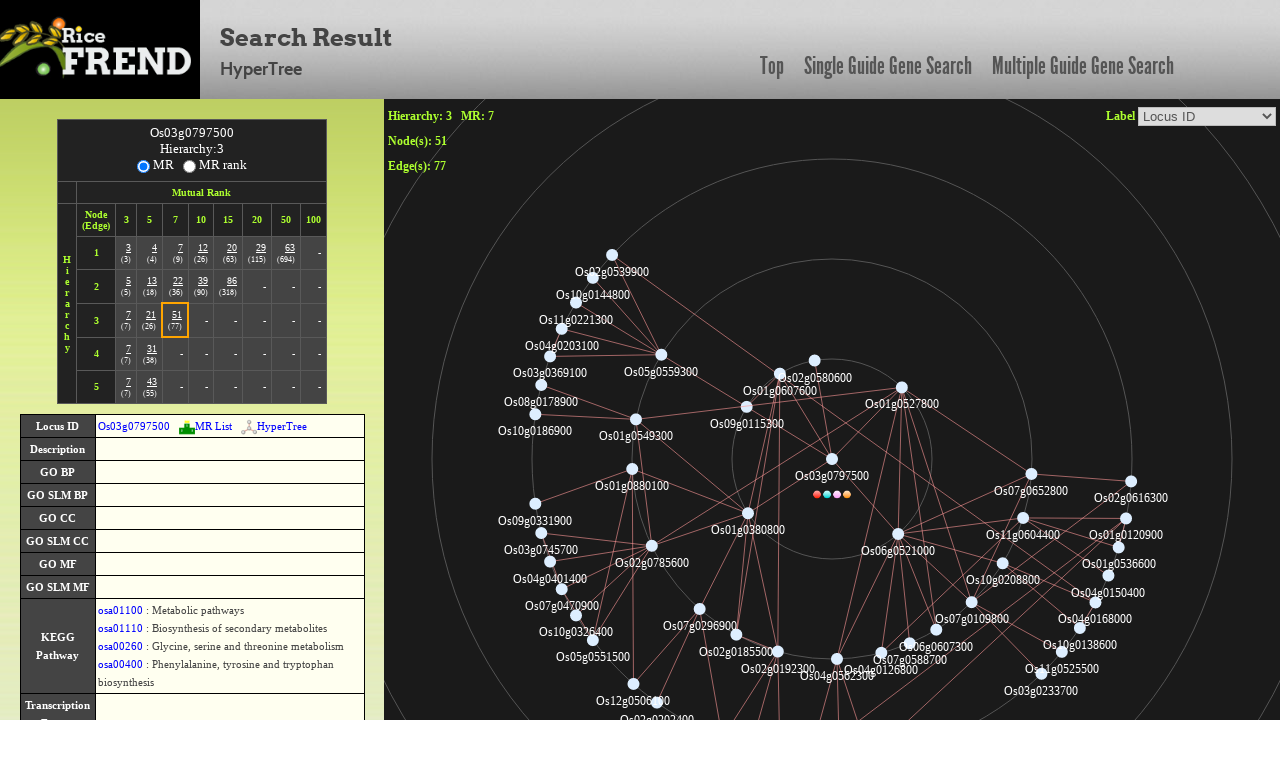

--- FILE ---
content_type: text/html; charset=UTF-8
request_url: https://ricefrend.dna.affrc.go.jp/HyperTree/index.php?id=15536&rank=3&mr=7
body_size: 100811
content:
<!DOCTYPE html PUBLIC "-//W3C//DTD XHTML 1.1 Transitional//EN" "http://www.w3.org/TR/xhtml11/DTD/xhtml11-transitional.dtd">
<html>
<head>
  <title>RiceFREND : HyperTree</title>
  <meta name="viewport" content="width=device-width, initial-scale=1.0">
  <meta name="description" content="">
  <meta name="author" content="">
  <meta http-equiv="Content-Style-Type" content="text/css">
  <meta http-equiv="Content-Type" content="text/html; charset=utf-8">

  <link rel="stylesheet" type="text/css" href="../css/arvo-fontfacekit/stylesheet.css">
  <link rel="stylesheet" type="text/css" href="../css/cabin-fontfacekit/stylesheet.css">
  <link rel="stylesheet" type="text/css" href="../css/League-Gothic-fontfacekit/stylesheet.css">
  <link rel="stylesheet" type="text/css" href="../css/bootstrap.min.css">
  <link rel="stylesheet" type="text/css" href="../css/style.css">
  <link type="text/css" href="css/base.css" rel="stylesheet" />
</head>
<body>
<div class="container full-width">
	<div class="row" id="header_row">
	    	<div class="full-width" id="header_wrapper">
	    		<div class="row">
		    		<div class="span3">
			    		<a href="../"><img src="../img/logo.jpg" alt="logo"></a>
			    	</div>
			    	<div class="span9 topmenu" id="topnav">
			    		<div class="left">
							<div class="align-bottom">
						  	<h2>Search Result</h2>
						  	<h3>HyperTree</h3>
							</div>
					</div>

			    		<div class="right">
							<a href="../" class="link">Top</a>
						  	<a href="../single-guide-gene.html" class="link">Single Guide Gene Search</a>
						  	<a href="../multi-guide-gene.html" class="link">Multiple Guide Gene Search</a>
					 </div>
			    	</div>
	    		</div>
	    	</div>
	</div>

	<div id="left-container">
		<div id="network-info">
			<table>
				<tr>
					<th>Base Root</th>
					<td id="tget" node_id=""></td>
				</tr>
				<tr>
					<th>Mutual Rank</th>
					<td>1 <= MR <= <span id="mr"></span></td>
				</tr>
				<tr>
					<th>Hierarchy</th>
					<td id="hierarchy"></td>
				</tr>
			</table>
			<input type="hidden" name="mr_or_rank" value="MR">
		</div>
		<div id="node-edge-list"></div>
		<div id="description"></div>
		<div id="nodelist-link"></div>
		<div id="other-network" class="item">
			<div class="item-title"></div>
			<div class="item-body">
				<!-- <div id="cytoscapeweb-link"></div> -->
				<div id="graphviz-link"></div>
			</div>
		</div>
		<div id="analysis-tools" class="item">
			<div class="item-title"></div>
			<div class="item-body">
				<div id="go-enrichment-link"></div>
				<div id="cis-element-link"></div>
			</div>
		</div>
		<div id="download" class="item">
			<div class="item-title"></div>
			<div class="item-body">
				<div id="download-node-list"></div>
				<div id="cytoscape"></div>
			</div>
		</div>

		<div id="kegglink"></div>
	</div>

	<div id="right-container">
		<div id="infovis">
			<div id="label-change"></div>
			<div id="rank-and-mr-param"></div>
			<div id="node-num"></div>
			<div id="edge-num"></div>
		</div>
	</div>

	<div id="tip-text"></div>
	<div id="popup-node-list" align="center">
		<div id="popup-head"><span onClick="popupClose()">[close]</span></div>
		<div id="node-list"></div>
	</div>
	<div id="locus-link-popup"></div>
	<div id="rgraph-log"></div>

<!--[if IE]><script language="javascript" type="text/javascript" src="js-lib/excanvas.js"></script><![endif]-->
<script language="javascript" type="text/javascript" src="js-lib/jit.js"></script>
<script language="javascript" type="text/javascript" src="js-lib/jquery.js"></script>
<script language="javascript" type="text/javascript" src="js-lib/function.js"></script>
</div>  <script language="javascript" type="text/javascript">

  $(document).ready(function(){
      var body_height = $("body").height();
      $("#right-container").css("height", body_height - HEADER_ROW_HEIGHT );
  });

  //console.log("[{\"name\":\"Os03g0797500\",\"id\":\"15536\",\"adjacencies\":[{\"nodeTo\":\"26666\",\"data\":{\"mr\":\"2.828\"}},{\"nodeTo\":\"4413\",\"data\":{\"mr\":\"3\"}},{\"nodeTo\":\"7303\",\"data\":{\"mr\":\"4.472\"}},{\"nodeTo\":\"22256\",\"data\":{\"mr\":\"6\"}},{\"nodeTo\":\"23783\",\"data\":{\"mr\":\"6\"}},{\"nodeTo\":\"7367\",\"data\":{\"mr\":\"6.325\"}}],\"data\":{\"desc\":\"\",\"bp\":\"\",\"bp_slim\":\"\",\"cc\":\"\",\"cc_slim\":\"\",\"mf\":\"\",\"mf_slim\":\"\",\"kdesc\":\"Metabolic pathways@Biosynthesis of secondary metabolites@Glycine, serine and threonine metabolism@Phenylalanine, tyrosine and tryptophan biosynthesis\",\"klocus\":\"4334428\",\"kpath\":\"osa01100,osa01110,osa00260,osa00400\",\"tos17\":\"0\",\"family\":\"\",\"msu\":\"\",\"wolfpsort\":\"too_short_sequence\",\"gene_id\":\"\",\"gene_symbol\":\"\",\"gene_name\":\"\"}},{\"name\":\"Os01g0527800\",\"id\":\"26666\",\"adjacencies\":[{\"nodeTo\":\"4413\",\"data\":{\"mr\":\"2\"}},{\"nodeTo\":\"21928\",\"data\":{\"mr\":\"2.449\"}},{\"nodeTo\":\"1549\",\"data\":{\"mr\":\"3.162\"}},{\"nodeTo\":\"9449\",\"data\":{\"mr\":\"4.243\"}},{\"nodeTo\":\"12113\",\"data\":{\"mr\":\"4.472\"}},{\"nodeTo\":\"26325\",\"data\":{\"mr\":\"5.292\"}},{\"nodeTo\":\"25656\",\"data\":{\"mr\":\"6.245\"}}],\"data\":{\"desc\":\"\",\"bp\":\"\",\"bp_slim\":\"\",\"cc\":\"\",\"cc_slim\":\"\",\"mf\":\"\",\"mf_slim\":\"\",\"kdesc\":\"\",\"klocus\":\"\",\"kpath\":\"\",\"tos17\":\"0\",\"family\":\"\",\"msu\":\"LOC_Os01g34400,LOC_Os01g34410\",\"wolfpsort\":\"nucl:7,cyto:6\",\"gene_id\":\"\",\"gene_symbol\":\"\",\"gene_name\":\"\"}},{\"name\":\"Os02g0785600\",\"id\":\"21928\",\"adjacencies\":[{\"nodeTo\":\"26325\",\"data\":{\"mr\":\"2.828\"}},{\"nodeTo\":\"24183\",\"data\":{\"mr\":\"4.243\"}},{\"nodeTo\":\"5678\",\"data\":{\"mr\":\"4.899\"}},{\"nodeTo\":\"22738\",\"data\":{\"mr\":\"4.899\"}},{\"nodeTo\":\"22160\",\"data\":{\"mr\":\"5.292\"}},{\"nodeTo\":\"12927\",\"data\":{\"mr\":\"6.782\"}}],\"data\":{\"desc\":\"\",\"bp\":\"\",\"bp_slim\":\"\",\"cc\":\"\",\"cc_slim\":\"\",\"mf\":\"\",\"mf_slim\":\"\",\"kdesc\":\"\",\"klocus\":\"\",\"kpath\":\"\",\"tos17\":\"0\",\"family\":\"\",\"msu\":\"LOC_Os02g54440\",\"wolfpsort\":\"nucl:10,chlo:4\",\"gene_id\":\"\",\"gene_symbol\":\"\",\"gene_name\":\"\"}},{\"name\":\"Os03g0745700\",\"id\":\"24183\",\"adjacencies\":[{\"nodeTo\":\"22160\",\"data\":{\"mr\":\"6\"}}],\"data\":{\"desc\":\"Protein kinase-like domain containing protein.\",\"bp\":\"GO:0006468 : protein amino acid phosphorylation\",\"bp_slim\":\"GO:0006464 : protein modification process\",\"cc\":\"\",\"cc_slim\":\"\",\"mf\":\"GO:0004672 : protein kinase activity, GO:0004674 : protein serine/threonine kinase activity, GO:0004713 : protein-tyrosine kinase activity, GO:0005524 : ATP binding\",\"mf_slim\":\"GO:0000166 : nucleotide binding, GO:0016301 : kinase activity\",\"kdesc\":\"\",\"klocus\":\"\",\"kpath\":\"\",\"tos17\":\"0\",\"family\":\"\",\"msu\":\"LOC_Os03g53410\",\"wolfpsort\":\"chlo:9,nucl:3\",\"gene_id\":\"\",\"gene_symbol\":\"\",\"gene_name\":\"\"}},{\"name\":\"Os05g0551500\",\"id\":\"5678\",\"adjacencies\":[{\"nodeTo\":\"22160\",\"data\":{\"mr\":\"6.928\"}}],\"data\":{\"desc\":\"Protein of unknown function DUF1639 family protein.\",\"bp\":\"\",\"bp_slim\":\"\",\"cc\":\"\",\"cc_slim\":\"\",\"mf\":\"\",\"mf_slim\":\"\",\"kdesc\":\"\",\"klocus\":\"\",\"kpath\":\"\",\"tos17\":\"0\",\"family\":\"\",\"msu\":\"LOC_Os05g47820\",\"wolfpsort\":\"nucl:11,mito:2\",\"gene_id\":\"\",\"gene_symbol\":\"\",\"gene_name\":\"\"}},{\"name\":\"Os04g0401400\",\"id\":\"22738\",\"adjacencies\":[],\"data\":{\"desc\":\"Sigma factor, regions 3 and 4 domain containing protein.\",\"bp\":\"\",\"bp_slim\":\"\",\"cc\":\"\",\"cc_slim\":\"\",\"mf\":\"\",\"mf_slim\":\"\",\"kdesc\":\"\",\"klocus\":\"\",\"kpath\":\"\",\"tos17\":\"0\",\"family\":\"\",\"msu\":\"LOC_Os04g32890\",\"wolfpsort\":\"cyto:10,nucl:1,mito:1,pero:1,cysk:1,cysk_nucl:1\",\"gene_id\":\"\",\"gene_symbol\":\"\",\"gene_name\":\"\"}},{\"name\":\"Os07g0470900\",\"id\":\"22160\",\"adjacencies\":[],\"data\":{\"desc\":\"Hypothetical protein.\",\"bp\":\"\",\"bp_slim\":\"\",\"cc\":\"\",\"cc_slim\":\"\",\"mf\":\"\",\"mf_slim\":\"\",\"kdesc\":\"\",\"klocus\":\"\",\"kpath\":\"\",\"tos17\":\"0\",\"family\":\"\",\"msu\":\"LOC_Os07g28810\",\"wolfpsort\":\"nucl:9.5,cyto_nucl:7\",\"gene_id\":\"\",\"gene_symbol\":\"\",\"gene_name\":\"\"}},{\"name\":\"Os10g0326400\",\"id\":\"12927\",\"adjacencies\":[],\"data\":{\"desc\":\"Cyclin-like F-box domain containing protein.\",\"bp\":\"\",\"bp_slim\":\"\",\"cc\":\"\",\"cc_slim\":\"\",\"mf\":\"\",\"mf_slim\":\"\",\"kdesc\":\"\",\"klocus\":\"\",\"kpath\":\"\",\"tos17\":\"0\",\"family\":\"\",\"msu\":\"LOC_Os10g17930\",\"wolfpsort\":\"cyto:6,chlo:5\",\"gene_id\":\"\",\"gene_symbol\":\"\",\"gene_name\":\"\"}},{\"name\":\"Os07g0652800\",\"id\":\"1549\",\"adjacencies\":[{\"nodeTo\":\"9449\",\"data\":{\"mr\":\"4\"}},{\"nodeTo\":\"9741\",\"data\":{\"mr\":\"4.243\"}}],\"data\":{\"desc\":\"Conserved hypothetical protein.\",\"bp\":\"\",\"bp_slim\":\"\",\"cc\":\"\",\"cc_slim\":\"\",\"mf\":\"\",\"mf_slim\":\"\",\"kdesc\":\"\",\"klocus\":\"\",\"kpath\":\"\",\"tos17\":\"0\",\"family\":\"\",\"msu\":\"LOC_Os07g45920\",\"wolfpsort\":\"cyto:7,chlo:4,cyto_nucl:4\",\"gene_id\":\"\",\"gene_symbol\":\"\",\"gene_name\":\"\"}},{\"name\":\"Os02g0616300\",\"id\":\"9741\",\"adjacencies\":[],\"data\":{\"desc\":\"Stem cell self-renewal protein Piwi domain containing protein.\",\"bp\":\"\",\"bp_slim\":\"\",\"cc\":\"\",\"cc_slim\":\"\",\"mf\":\"\",\"mf_slim\":\"\",\"kdesc\":\"\",\"klocus\":\"\",\"kpath\":\"\",\"tos17\":\"0\",\"family\":\"\",\"msu\":\"LOC_Os02g40280\",\"wolfpsort\":\"cyto:6,nucl:3,mito:3,cyto_pero:3,cyto_E.R.:3,cyto_plas:3\",\"gene_id\":\"\",\"gene_symbol\":\"\",\"gene_name\":\"\"}},{\"name\":\"Os07g0109800\",\"id\":\"9449\",\"adjacencies\":[{\"nodeTo\":\"21916\",\"data\":{\"mr\":\"5.099\"}},{\"nodeTo\":\"9741\",\"data\":{\"mr\":\"5.477\"}},{\"nodeTo\":\"24640\",\"data\":{\"mr\":\"5.477\"}}],\"data\":{\"desc\":\"Conserved hypothetical protein.\",\"bp\":\"\",\"bp_slim\":\"\",\"cc\":\"\",\"cc_slim\":\"\",\"mf\":\"\",\"mf_slim\":\"\",\"kdesc\":\"\",\"klocus\":\"\",\"kpath\":\"\",\"tos17\":\"0\",\"family\":\"\",\"msu\":\"LOC_Os07g01900\",\"wolfpsort\":\"chlo:12,cyto:1,mito:1\",\"gene_id\":\"\",\"gene_symbol\":\"\",\"gene_name\":\"\"}},{\"name\":\"Os11g0525500\",\"id\":\"21916\",\"adjacencies\":[],\"data\":{\"desc\":\"Conserved hypothetical protein.\",\"bp\":\"\",\"bp_slim\":\"\",\"cc\":\"\",\"cc_slim\":\"\",\"mf\":\"\",\"mf_slim\":\"\",\"kdesc\":\"\",\"klocus\":\"\",\"kpath\":\"\",\"tos17\":\"0\",\"family\":\"\",\"msu\":\"LOC_Os11g32250\",\"wolfpsort\":\"nucl:9,plas:3\",\"gene_id\":\"\",\"gene_symbol\":\"\",\"gene_name\":\"\"}},{\"name\":\"Os02g0616300\",\"id\":\"9741\",\"adjacencies\":[],\"data\":{\"desc\":\"Stem cell self-renewal protein Piwi domain containing protein.\",\"bp\":\"\",\"bp_slim\":\"\",\"cc\":\"\",\"cc_slim\":\"\",\"mf\":\"\",\"mf_slim\":\"\",\"kdesc\":\"\",\"klocus\":\"\",\"kpath\":\"\",\"tos17\":\"0\",\"family\":\"\",\"msu\":\"LOC_Os02g40280\",\"wolfpsort\":\"cyto:6,nucl:3,mito:3,cyto_pero:3,cyto_E.R.:3,cyto_plas:3\",\"gene_id\":\"\",\"gene_symbol\":\"\",\"gene_name\":\"\"}},{\"name\":\"Os03g0233700\",\"id\":\"24640\",\"adjacencies\":[],\"data\":{\"desc\":\"\",\"bp\":\"\",\"bp_slim\":\"\",\"cc\":\"\",\"cc_slim\":\"\",\"mf\":\"\",\"mf_slim\":\"\",\"kdesc\":\"\",\"klocus\":\"\",\"kpath\":\"\",\"tos17\":\"0\",\"family\":\"\",\"msu\":\"LOC_Os03g13120\",\"wolfpsort\":\"cyto:7,nucl:2.5\",\"gene_id\":\"\",\"gene_symbol\":\"\",\"gene_name\":\"\"}},{\"name\":\"Os06g0607300\",\"id\":\"12113\",\"adjacencies\":[],\"data\":{\"desc\":\"Conserved hypothetical protein.\",\"bp\":\"\",\"bp_slim\":\"\",\"cc\":\"\",\"cc_slim\":\"\",\"mf\":\"\",\"mf_slim\":\"\",\"kdesc\":\"\",\"klocus\":\"\",\"kpath\":\"\",\"tos17\":\"0\",\"family\":\"\",\"msu\":\"LOC_Os06g40520\",\"wolfpsort\":\"nucl:6,mito:5\",\"gene_id\":\"\",\"gene_symbol\":\"\",\"gene_name\":\"\"}},{\"name\":\"Os01g0549300\",\"id\":\"26325\",\"adjacencies\":[{\"nodeTo\":\"11316\",\"data\":{\"mr\":\"5.657\"}},{\"nodeTo\":\"3696\",\"data\":{\"mr\":\"6.325\"}}],\"data\":{\"desc\":\"Homeodomain-like containing protein.\",\"bp\":\"GO:0045449 : regulation of transcription\",\"bp_slim\":\"GO:0006350 : transcription\",\"cc\":\"GO:0005634 : nucleus\",\"cc_slim\":\"GO:0005634 : nucleus\",\"mf\":\"GO:0003677 : DNA binding\",\"mf_slim\":\"GO:0003677 : DNA binding\",\"kdesc\":\"\",\"klocus\":\"\",\"kpath\":\"\",\"tos17\":\"0\",\"family\":\"\",\"msu\":\"LOC_Os01g36850\",\"wolfpsort\":\"nucl:14\",\"gene_id\":\"\",\"gene_symbol\":\"\",\"gene_name\":\"\"}},{\"name\":\"Os08g0178900\",\"id\":\"11316\",\"adjacencies\":[],\"data\":{\"desc\":\"Homeodomain-like containing protein.\",\"bp\":\"GO:0045449 : regulation of transcription\",\"bp_slim\":\"GO:0006350 : transcription\",\"cc\":\"GO:0005634 : nucleus\",\"cc_slim\":\"GO:0005634 : nucleus\",\"mf\":\"GO:0003677 : DNA binding\",\"mf_slim\":\"GO:0003677 : DNA binding\",\"kdesc\":\"\",\"klocus\":\"\",\"kpath\":\"\",\"tos17\":\"0\",\"family\":\"\",\"msu\":\"LOC_Os08g08130\",\"wolfpsort\":\"nucl:14\",\"gene_id\":\"\",\"gene_symbol\":\"\",\"gene_name\":\"\"}},{\"name\":\"Os10g0186900\",\"id\":\"3696\",\"adjacencies\":[],\"data\":{\"desc\":\"Conserved hypothetical protein.\",\"bp\":\"\",\"bp_slim\":\"\",\"cc\":\"\",\"cc_slim\":\"\",\"mf\":\"\",\"mf_slim\":\"\",\"kdesc\":\"\",\"klocus\":\"\",\"kpath\":\"\",\"tos17\":\"0\",\"family\":\"\",\"msu\":\"LOC_Os10g10760\",\"wolfpsort\":\"nucl:9,mito:2,extr:2\",\"gene_id\":\"\",\"gene_symbol\":\"\",\"gene_name\":\"\"}},{\"name\":\"Os04g0562300\",\"id\":\"25656\",\"adjacencies\":[{\"nodeTo\":\"8051\",\"data\":{\"mr\":\"3.162\"}},{\"nodeTo\":\"9025\",\"data\":{\"mr\":\"3.742\"}},{\"nodeTo\":\"24200\",\"data\":{\"mr\":\"6.708\"}}],\"data\":{\"desc\":\"\",\"bp\":\"\",\"bp_slim\":\"\",\"cc\":\"\",\"cc_slim\":\"\",\"mf\":\"\",\"mf_slim\":\"\",\"kdesc\":\"\",\"klocus\":\"\",\"kpath\":\"\",\"tos17\":\"0\",\"family\":\"\",\"msu\":\"\",\"wolfpsort\":\"cyto:8,nucl:2,pero:2\",\"gene_id\":\"\",\"gene_symbol\":\"\",\"gene_name\":\"\"}},{\"name\":\"Os05g0327100\",\"id\":\"8051\",\"adjacencies\":[{\"nodeTo\":\"2980\",\"data\":{\"mr\":\"6.708\"}}],\"data\":{\"desc\":\"Armadillo-like helical domain containing protein.\",\"bp\":\"\",\"bp_slim\":\"\",\"cc\":\"\",\"cc_slim\":\"\",\"mf\":\"GO:0003723 : RNA binding, GO:0005488 : binding\",\"mf_slim\":\"GO:0003723 : RNA binding, GO:0005488 : binding\",\"kdesc\":\"\",\"klocus\":\"\",\"kpath\":\"\",\"tos17\":\"0\",\"family\":\"\",\"msu\":\"LOC_Os05g26110\",\"wolfpsort\":\"nucl:12,cyto:1,vacu:1\",\"gene_id\":\"\",\"gene_symbol\":\"\",\"gene_name\":\"\"}},{\"name\":\"Os05g0580100\",\"id\":\"9025\",\"adjacencies\":[],\"data\":{\"desc\":\"Conserved hypothetical protein.\",\"bp\":\"\",\"bp_slim\":\"\",\"cc\":\"\",\"cc_slim\":\"\",\"mf\":\"\",\"mf_slim\":\"\",\"kdesc\":\"\",\"klocus\":\"\",\"kpath\":\"\",\"tos17\":\"0\",\"family\":\"\",\"msu\":\"LOC_Os05g50390\",\"wolfpsort\":\"chlo:6,mito:6,chlo_mito:6\",\"gene_id\":\"\",\"gene_symbol\":\"\",\"gene_name\":\"\"}},{\"name\":\"Os01g0688800\",\"id\":\"24200\",\"adjacencies\":[{\"nodeTo\":\"2980\",\"data\":{\"mr\":\"4.472\"}}],\"data\":{\"desc\":\"Conserved hypothetical protein.\",\"bp\":\"\",\"bp_slim\":\"\",\"cc\":\"\",\"cc_slim\":\"\",\"mf\":\"\",\"mf_slim\":\"\",\"kdesc\":\"\",\"klocus\":\"\",\"kpath\":\"\",\"tos17\":\"0\",\"family\":\"\",\"msu\":\"\",\"wolfpsort\":\"nucl:6,cyto:5\",\"gene_id\":\"\",\"gene_symbol\":\"\",\"gene_name\":\"\"}},{\"name\":\"Os06g0521000\",\"id\":\"4413\",\"adjacencies\":[{\"nodeTo\":\"9449\",\"data\":{\"mr\":\"2.828\"}},{\"nodeTo\":\"25656\",\"data\":{\"mr\":\"3.464\"}},{\"nodeTo\":\"21086\",\"data\":{\"mr\":\"3.742\"}},{\"nodeTo\":\"1549\",\"data\":{\"mr\":\"3.873\"}},{\"nodeTo\":\"12113\",\"data\":{\"mr\":\"5.196\"}},{\"nodeTo\":\"6506\",\"data\":{\"mr\":\"5.657\"}},{\"nodeTo\":\"23095\",\"data\":{\"mr\":\"6.325\"}},{\"nodeTo\":\"6940\",\"data\":{\"mr\":\"6.708\"}}],\"data\":{\"desc\":\"Homeodomain-like containing protein.\",\"bp\":\"\",\"bp_slim\":\"\",\"cc\":\"\",\"cc_slim\":\"\",\"mf\":\"\",\"mf_slim\":\"\",\"kdesc\":\"\",\"klocus\":\"\",\"kpath\":\"\",\"tos17\":\"0\",\"family\":\"\",\"msu\":\"LOC_Os06g32944\",\"wolfpsort\":\"nucl:12,cyto:1,cysk:1\",\"gene_id\":\"\",\"gene_symbol\":\"\",\"gene_name\":\"\"}},{\"name\":\"Os07g0109800\",\"id\":\"9449\",\"adjacencies\":[{\"nodeTo\":\"21916\",\"data\":{\"mr\":\"5.099\"}},{\"nodeTo\":\"9741\",\"data\":{\"mr\":\"5.477\"}},{\"nodeTo\":\"24640\",\"data\":{\"mr\":\"5.477\"}}],\"data\":{\"desc\":\"Conserved hypothetical protein.\",\"bp\":\"\",\"bp_slim\":\"\",\"cc\":\"\",\"cc_slim\":\"\",\"mf\":\"\",\"mf_slim\":\"\",\"kdesc\":\"\",\"klocus\":\"\",\"kpath\":\"\",\"tos17\":\"0\",\"family\":\"\",\"msu\":\"LOC_Os07g01900\",\"wolfpsort\":\"chlo:12,cyto:1,mito:1\",\"gene_id\":\"\",\"gene_symbol\":\"\",\"gene_name\":\"\"}},{\"name\":\"Os11g0525500\",\"id\":\"21916\",\"adjacencies\":[],\"data\":{\"desc\":\"Conserved hypothetical protein.\",\"bp\":\"\",\"bp_slim\":\"\",\"cc\":\"\",\"cc_slim\":\"\",\"mf\":\"\",\"mf_slim\":\"\",\"kdesc\":\"\",\"klocus\":\"\",\"kpath\":\"\",\"tos17\":\"0\",\"family\":\"\",\"msu\":\"LOC_Os11g32250\",\"wolfpsort\":\"nucl:9,plas:3\",\"gene_id\":\"\",\"gene_symbol\":\"\",\"gene_name\":\"\"}},{\"name\":\"Os02g0616300\",\"id\":\"9741\",\"adjacencies\":[],\"data\":{\"desc\":\"Stem cell self-renewal protein Piwi domain containing protein.\",\"bp\":\"\",\"bp_slim\":\"\",\"cc\":\"\",\"cc_slim\":\"\",\"mf\":\"\",\"mf_slim\":\"\",\"kdesc\":\"\",\"klocus\":\"\",\"kpath\":\"\",\"tos17\":\"0\",\"family\":\"\",\"msu\":\"LOC_Os02g40280\",\"wolfpsort\":\"cyto:6,nucl:3,mito:3,cyto_pero:3,cyto_E.R.:3,cyto_plas:3\",\"gene_id\":\"\",\"gene_symbol\":\"\",\"gene_name\":\"\"}},{\"name\":\"Os03g0233700\",\"id\":\"24640\",\"adjacencies\":[],\"data\":{\"desc\":\"\",\"bp\":\"\",\"bp_slim\":\"\",\"cc\":\"\",\"cc_slim\":\"\",\"mf\":\"\",\"mf_slim\":\"\",\"kdesc\":\"\",\"klocus\":\"\",\"kpath\":\"\",\"tos17\":\"0\",\"family\":\"\",\"msu\":\"LOC_Os03g13120\",\"wolfpsort\":\"cyto:7,nucl:2.5\",\"gene_id\":\"\",\"gene_symbol\":\"\",\"gene_name\":\"\"}},{\"name\":\"Os04g0562300\",\"id\":\"25656\",\"adjacencies\":[{\"nodeTo\":\"8051\",\"data\":{\"mr\":\"3.162\"}},{\"nodeTo\":\"9025\",\"data\":{\"mr\":\"3.742\"}},{\"nodeTo\":\"24200\",\"data\":{\"mr\":\"6.708\"}}],\"data\":{\"desc\":\"\",\"bp\":\"\",\"bp_slim\":\"\",\"cc\":\"\",\"cc_slim\":\"\",\"mf\":\"\",\"mf_slim\":\"\",\"kdesc\":\"\",\"klocus\":\"\",\"kpath\":\"\",\"tos17\":\"0\",\"family\":\"\",\"msu\":\"\",\"wolfpsort\":\"cyto:8,nucl:2,pero:2\",\"gene_id\":\"\",\"gene_symbol\":\"\",\"gene_name\":\"\"}},{\"name\":\"Os05g0327100\",\"id\":\"8051\",\"adjacencies\":[{\"nodeTo\":\"2980\",\"data\":{\"mr\":\"6.708\"}}],\"data\":{\"desc\":\"Armadillo-like helical domain containing protein.\",\"bp\":\"\",\"bp_slim\":\"\",\"cc\":\"\",\"cc_slim\":\"\",\"mf\":\"GO:0003723 : RNA binding, GO:0005488 : binding\",\"mf_slim\":\"GO:0003723 : RNA binding, GO:0005488 : binding\",\"kdesc\":\"\",\"klocus\":\"\",\"kpath\":\"\",\"tos17\":\"0\",\"family\":\"\",\"msu\":\"LOC_Os05g26110\",\"wolfpsort\":\"nucl:12,cyto:1,vacu:1\",\"gene_id\":\"\",\"gene_symbol\":\"\",\"gene_name\":\"\"}},{\"name\":\"Os05g0580100\",\"id\":\"9025\",\"adjacencies\":[],\"data\":{\"desc\":\"Conserved hypothetical protein.\",\"bp\":\"\",\"bp_slim\":\"\",\"cc\":\"\",\"cc_slim\":\"\",\"mf\":\"\",\"mf_slim\":\"\",\"kdesc\":\"\",\"klocus\":\"\",\"kpath\":\"\",\"tos17\":\"0\",\"family\":\"\",\"msu\":\"LOC_Os05g50390\",\"wolfpsort\":\"chlo:6,mito:6,chlo_mito:6\",\"gene_id\":\"\",\"gene_symbol\":\"\",\"gene_name\":\"\"}},{\"name\":\"Os01g0688800\",\"id\":\"24200\",\"adjacencies\":[{\"nodeTo\":\"2980\",\"data\":{\"mr\":\"4.472\"}}],\"data\":{\"desc\":\"Conserved hypothetical protein.\",\"bp\":\"\",\"bp_slim\":\"\",\"cc\":\"\",\"cc_slim\":\"\",\"mf\":\"\",\"mf_slim\":\"\",\"kdesc\":\"\",\"klocus\":\"\",\"kpath\":\"\",\"tos17\":\"0\",\"family\":\"\",\"msu\":\"\",\"wolfpsort\":\"nucl:6,cyto:5\",\"gene_id\":\"\",\"gene_symbol\":\"\",\"gene_name\":\"\"}},{\"name\":\"Os07g0588700\",\"id\":\"21086\",\"adjacencies\":[],\"data\":{\"desc\":\"Zinc finger, C2H2-type domain containing protein.\",\"bp\":\"\",\"bp_slim\":\"\",\"cc\":\"GO:0005634 : nucleus\",\"cc_slim\":\"GO:0005634 : nucleus\",\"mf\":\"GO:0003676 : nucleic acid binding, GO:0008270 : zinc ion binding\",\"mf_slim\":\"GO:0003676 : nucleic acid binding, GO:0005488 : binding\",\"kdesc\":\"\",\"klocus\":\"\",\"kpath\":\"\",\"tos17\":\"0\",\"family\":\"\",\"msu\":\"LOC_Os07g39970\",\"wolfpsort\":\"chlo:6,cyto:6\",\"gene_id\":\"\",\"gene_symbol\":\"\",\"gene_name\":\"\"}},{\"name\":\"Os07g0652800\",\"id\":\"1549\",\"adjacencies\":[{\"nodeTo\":\"9449\",\"data\":{\"mr\":\"4\"}},{\"nodeTo\":\"9741\",\"data\":{\"mr\":\"4.243\"}}],\"data\":{\"desc\":\"Conserved hypothetical protein.\",\"bp\":\"\",\"bp_slim\":\"\",\"cc\":\"\",\"cc_slim\":\"\",\"mf\":\"\",\"mf_slim\":\"\",\"kdesc\":\"\",\"klocus\":\"\",\"kpath\":\"\",\"tos17\":\"0\",\"family\":\"\",\"msu\":\"LOC_Os07g45920\",\"wolfpsort\":\"cyto:7,chlo:4,cyto_nucl:4\",\"gene_id\":\"\",\"gene_symbol\":\"\",\"gene_name\":\"\"}},{\"name\":\"Os02g0616300\",\"id\":\"9741\",\"adjacencies\":[],\"data\":{\"desc\":\"Stem cell self-renewal protein Piwi domain containing protein.\",\"bp\":\"\",\"bp_slim\":\"\",\"cc\":\"\",\"cc_slim\":\"\",\"mf\":\"\",\"mf_slim\":\"\",\"kdesc\":\"\",\"klocus\":\"\",\"kpath\":\"\",\"tos17\":\"0\",\"family\":\"\",\"msu\":\"LOC_Os02g40280\",\"wolfpsort\":\"cyto:6,nucl:3,mito:3,cyto_pero:3,cyto_E.R.:3,cyto_plas:3\",\"gene_id\":\"\",\"gene_symbol\":\"\",\"gene_name\":\"\"}},{\"name\":\"Os06g0607300\",\"id\":\"12113\",\"adjacencies\":[],\"data\":{\"desc\":\"Conserved hypothetical protein.\",\"bp\":\"\",\"bp_slim\":\"\",\"cc\":\"\",\"cc_slim\":\"\",\"mf\":\"\",\"mf_slim\":\"\",\"kdesc\":\"\",\"klocus\":\"\",\"kpath\":\"\",\"tos17\":\"0\",\"family\":\"\",\"msu\":\"LOC_Os06g40520\",\"wolfpsort\":\"nucl:6,mito:5\",\"gene_id\":\"\",\"gene_symbol\":\"\",\"gene_name\":\"\"}},{\"name\":\"Os11g0604400\",\"id\":\"6506\",\"adjacencies\":[{\"nodeTo\":\"2980\",\"data\":{\"mr\":\"3.464\"}},{\"nodeTo\":\"6437\",\"data\":{\"mr\":\"4.472\"}},{\"nodeTo\":\"7432\",\"data\":{\"mr\":\"4.69\"}},{\"nodeTo\":\"23095\",\"data\":{\"mr\":\"5.477\"}}],\"data\":{\"desc\":\"Non-protein coding transcript, unclassifiable transcript.\",\"bp\":\"\",\"bp_slim\":\"\",\"cc\":\"\",\"cc_slim\":\"\",\"mf\":\"\",\"mf_slim\":\"\",\"kdesc\":\"\",\"klocus\":\"\",\"kpath\":\"\",\"tos17\":\"0\",\"family\":\"\",\"msu\":\"\",\"wolfpsort\":\"\",\"gene_id\":\"\",\"gene_symbol\":\"\",\"gene_name\":\"\"}},{\"name\":\"Os01g0120900\",\"id\":\"2980\",\"adjacencies\":[{\"nodeTo\":\"6437\",\"data\":{\"mr\":\"5.916\"}}],\"data\":{\"desc\":\"Conserved hypothetical protein.\",\"bp\":\"\",\"bp_slim\":\"\",\"cc\":\"\",\"cc_slim\":\"\",\"mf\":\"\",\"mf_slim\":\"\",\"kdesc\":\"\",\"klocus\":\"\",\"kpath\":\"\",\"tos17\":\"0\",\"family\":\"\",\"msu\":\"LOC_Os01g03080\",\"wolfpsort\":\"chlo:7,mito:3\",\"gene_id\":\"\",\"gene_symbol\":\"\",\"gene_name\":\"\"}},{\"name\":\"Os01g0536600\",\"id\":\"6437\",\"adjacencies\":[],\"data\":{\"desc\":\"Disease resistance protein family protein.\",\"bp\":\"GO:0006915 : apoptosis, GO:0006952 : defense response\",\"bp_slim\":\"GO:0006950 : response to stress, GO:0008219 : cell death\",\"cc\":\"\",\"cc_slim\":\"\",\"mf\":\"GO:0005524 : ATP binding\",\"mf_slim\":\"GO:0000166 : nucleotide binding\",\"kdesc\":\"\",\"klocus\":\"\",\"kpath\":\"\",\"tos17\":\"1\",\"family\":\"\",\"msu\":\"LOC_Os01g35254\",\"wolfpsort\":\"cyto:8,nucl:3\",\"gene_id\":\"\",\"gene_symbol\":\"\",\"gene_name\":\"\"}},{\"name\":\"Os04g0150400\",\"id\":\"7432\",\"adjacencies\":[],\"data\":{\"desc\":\"Protein of unknown function DUF334 family protein.\",\"bp\":\"\",\"bp_slim\":\"\",\"cc\":\"\",\"cc_slim\":\"\",\"mf\":\"\",\"mf_slim\":\"\",\"kdesc\":\"\",\"klocus\":\"\",\"kpath\":\"\",\"tos17\":\"0\",\"family\":\"\",\"msu\":\"LOC_Os04g06734\",\"wolfpsort\":\"nucl:8.5,cyto_nucl:6\",\"gene_id\":\"\",\"gene_symbol\":\"\",\"gene_name\":\"\"}},{\"name\":\"Os04g0126800\",\"id\":\"23095\",\"adjacencies\":[],\"data\":{\"desc\":\"Hypothetical protein.\",\"bp\":\"\",\"bp_slim\":\"\",\"cc\":\"\",\"cc_slim\":\"\",\"mf\":\"\",\"mf_slim\":\"\",\"kdesc\":\"\",\"klocus\":\"\",\"kpath\":\"\",\"tos17\":\"0\",\"family\":\"\",\"msu\":\"LOC_Os04g03750\",\"wolfpsort\":\"extr:9,vacu:2\",\"gene_id\":\"\",\"gene_symbol\":\"\",\"gene_name\":\"\"}},{\"name\":\"Os10g0208800\",\"id\":\"6940\",\"adjacencies\":[{\"nodeTo\":\"22950\",\"data\":{\"mr\":\"4.472\"}},{\"nodeTo\":\"237\",\"data\":{\"mr\":\"5.477\"}}],\"data\":{\"desc\":\"\",\"bp\":\"\",\"bp_slim\":\"\",\"cc\":\"\",\"cc_slim\":\"\",\"mf\":\"\",\"mf_slim\":\"\",\"kdesc\":\"\",\"klocus\":\"\",\"kpath\":\"\",\"tos17\":\"0\",\"family\":\"\",\"msu\":\"LOC_Os10g14230\",\"wolfpsort\":\"chlo:7,nucl:4\",\"gene_id\":\"\",\"gene_symbol\":\"\",\"gene_name\":\"\"}},{\"name\":\"Os10g0138600\",\"id\":\"22950\",\"adjacencies\":[{\"nodeTo\":\"237\",\"data\":{\"mr\":\"4.899\"}}],\"data\":{\"desc\":\"Cyclin-like F-box domain containing protein.\",\"bp\":\"\",\"bp_slim\":\"\",\"cc\":\"\",\"cc_slim\":\"\",\"mf\":\"\",\"mf_slim\":\"\",\"kdesc\":\"\",\"klocus\":\"\",\"kpath\":\"\",\"tos17\":\"0\",\"family\":\"\",\"msu\":\"LOC_Os10g04900\",\"wolfpsort\":\"cyto:5,cysk_plas:3\",\"gene_id\":\"\",\"gene_symbol\":\"\",\"gene_name\":\"\"}},{\"name\":\"Os04g0168000\",\"id\":\"237\",\"adjacencies\":[{\"nodeTo\":\"19879\",\"data\":{\"mr\":\"2.449\"}}],\"data\":{\"desc\":\"Conserved hypothetical protein.\",\"bp\":\"\",\"bp_slim\":\"\",\"cc\":\"\",\"cc_slim\":\"\",\"mf\":\"\",\"mf_slim\":\"\",\"kdesc\":\"\",\"klocus\":\"\",\"kpath\":\"\",\"tos17\":\"0\",\"family\":\"\",\"msu\":\"LOC_Os04g08570\",\"wolfpsort\":\"chlo:11,nucl:1,mito:1,extr:1\",\"gene_id\":\"\",\"gene_symbol\":\"\",\"gene_name\":\"\"}},{\"name\":\"Os01g0380800\",\"id\":\"7303\",\"adjacencies\":[{\"nodeTo\":\"21928\",\"data\":{\"mr\":\"2.449\"}},{\"nodeTo\":\"22256\",\"data\":{\"mr\":\"3.464\"}},{\"nodeTo\":\"26148\",\"data\":{\"mr\":\"4.583\"}},{\"nodeTo\":\"26325\",\"data\":{\"mr\":\"4.583\"}},{\"nodeTo\":\"12102\",\"data\":{\"mr\":\"5.477\"}},{\"nodeTo\":\"4778\",\"data\":{\"mr\":\"5.745\"}},{\"nodeTo\":\"13471\",\"data\":{\"mr\":\"6\"}}],\"data\":{\"desc\":\"Cyclin-like F-box domain containing protein.\",\"bp\":\"\",\"bp_slim\":\"\",\"cc\":\"\",\"cc_slim\":\"\",\"mf\":\"\",\"mf_slim\":\"\",\"kdesc\":\"\",\"klocus\":\"\",\"kpath\":\"\",\"tos17\":\"0\",\"family\":\"\",\"msu\":\"LOC_Os01g28300\",\"wolfpsort\":\"nucl:8,cyto:4,nucl_plas:4\",\"gene_id\":\"\",\"gene_symbol\":\"\",\"gene_name\":\"\"}},{\"name\":\"Os02g0785600\",\"id\":\"21928\",\"adjacencies\":[{\"nodeTo\":\"26325\",\"data\":{\"mr\":\"2.828\"}},{\"nodeTo\":\"24183\",\"data\":{\"mr\":\"4.243\"}},{\"nodeTo\":\"5678\",\"data\":{\"mr\":\"4.899\"}},{\"nodeTo\":\"22738\",\"data\":{\"mr\":\"4.899\"}},{\"nodeTo\":\"22160\",\"data\":{\"mr\":\"5.292\"}},{\"nodeTo\":\"12927\",\"data\":{\"mr\":\"6.782\"}}],\"data\":{\"desc\":\"\",\"bp\":\"\",\"bp_slim\":\"\",\"cc\":\"\",\"cc_slim\":\"\",\"mf\":\"\",\"mf_slim\":\"\",\"kdesc\":\"\",\"klocus\":\"\",\"kpath\":\"\",\"tos17\":\"0\",\"family\":\"\",\"msu\":\"LOC_Os02g54440\",\"wolfpsort\":\"nucl:10,chlo:4\",\"gene_id\":\"\",\"gene_symbol\":\"\",\"gene_name\":\"\"}},{\"name\":\"Os03g0745700\",\"id\":\"24183\",\"adjacencies\":[{\"nodeTo\":\"22160\",\"data\":{\"mr\":\"6\"}}],\"data\":{\"desc\":\"Protein kinase-like domain containing protein.\",\"bp\":\"GO:0006468 : protein amino acid phosphorylation\",\"bp_slim\":\"GO:0006464 : protein modification process\",\"cc\":\"\",\"cc_slim\":\"\",\"mf\":\"GO:0004672 : protein kinase activity, GO:0004674 : protein serine/threonine kinase activity, GO:0004713 : protein-tyrosine kinase activity, GO:0005524 : ATP binding\",\"mf_slim\":\"GO:0000166 : nucleotide binding, GO:0016301 : kinase activity\",\"kdesc\":\"\",\"klocus\":\"\",\"kpath\":\"\",\"tos17\":\"0\",\"family\":\"\",\"msu\":\"LOC_Os03g53410\",\"wolfpsort\":\"chlo:9,nucl:3\",\"gene_id\":\"\",\"gene_symbol\":\"\",\"gene_name\":\"\"}},{\"name\":\"Os05g0551500\",\"id\":\"5678\",\"adjacencies\":[{\"nodeTo\":\"22160\",\"data\":{\"mr\":\"6.928\"}}],\"data\":{\"desc\":\"Protein of unknown function DUF1639 family protein.\",\"bp\":\"\",\"bp_slim\":\"\",\"cc\":\"\",\"cc_slim\":\"\",\"mf\":\"\",\"mf_slim\":\"\",\"kdesc\":\"\",\"klocus\":\"\",\"kpath\":\"\",\"tos17\":\"0\",\"family\":\"\",\"msu\":\"LOC_Os05g47820\",\"wolfpsort\":\"nucl:11,mito:2\",\"gene_id\":\"\",\"gene_symbol\":\"\",\"gene_name\":\"\"}},{\"name\":\"Os04g0401400\",\"id\":\"22738\",\"adjacencies\":[],\"data\":{\"desc\":\"Sigma factor, regions 3 and 4 domain containing protein.\",\"bp\":\"\",\"bp_slim\":\"\",\"cc\":\"\",\"cc_slim\":\"\",\"mf\":\"\",\"mf_slim\":\"\",\"kdesc\":\"\",\"klocus\":\"\",\"kpath\":\"\",\"tos17\":\"0\",\"family\":\"\",\"msu\":\"LOC_Os04g32890\",\"wolfpsort\":\"cyto:10,nucl:1,mito:1,pero:1,cysk:1,cysk_nucl:1\",\"gene_id\":\"\",\"gene_symbol\":\"\",\"gene_name\":\"\"}},{\"name\":\"Os07g0470900\",\"id\":\"22160\",\"adjacencies\":[],\"data\":{\"desc\":\"Hypothetical protein.\",\"bp\":\"\",\"bp_slim\":\"\",\"cc\":\"\",\"cc_slim\":\"\",\"mf\":\"\",\"mf_slim\":\"\",\"kdesc\":\"\",\"klocus\":\"\",\"kpath\":\"\",\"tos17\":\"0\",\"family\":\"\",\"msu\":\"LOC_Os07g28810\",\"wolfpsort\":\"nucl:9.5,cyto_nucl:7\",\"gene_id\":\"\",\"gene_symbol\":\"\",\"gene_name\":\"\"}},{\"name\":\"Os10g0326400\",\"id\":\"12927\",\"adjacencies\":[],\"data\":{\"desc\":\"Cyclin-like F-box domain containing protein.\",\"bp\":\"\",\"bp_slim\":\"\",\"cc\":\"\",\"cc_slim\":\"\",\"mf\":\"\",\"mf_slim\":\"\",\"kdesc\":\"\",\"klocus\":\"\",\"kpath\":\"\",\"tos17\":\"0\",\"family\":\"\",\"msu\":\"LOC_Os10g17930\",\"wolfpsort\":\"cyto:6,chlo:5\",\"gene_id\":\"\",\"gene_symbol\":\"\",\"gene_name\":\"\"}},{\"name\":\"Os01g0880100\",\"id\":\"26148\",\"adjacencies\":[{\"nodeTo\":\"8150\",\"data\":{\"mr\":\"2.828\"}},{\"nodeTo\":\"5678\",\"data\":{\"mr\":\"6.782\"}},{\"nodeTo\":\"8792\",\"data\":{\"mr\":\"6.928\"}}],\"data\":{\"desc\":\"Conserved hypothetical protein.\",\"bp\":\"\",\"bp_slim\":\"\",\"cc\":\"\",\"cc_slim\":\"\",\"mf\":\"\",\"mf_slim\":\"\",\"kdesc\":\"\",\"klocus\":\"\",\"kpath\":\"\",\"tos17\":\"0\",\"family\":\"\",\"msu\":\"LOC_Os01g65770\",\"wolfpsort\":\"nucl:8,mito:6\",\"gene_id\":\"\",\"gene_symbol\":\"\",\"gene_name\":\"\"}},{\"name\":\"Os09g0331900\",\"id\":\"8150\",\"adjacencies\":[],\"data\":{\"desc\":\"Conserved hypothetical protein.\",\"bp\":\"\",\"bp_slim\":\"\",\"cc\":\"\",\"cc_slim\":\"\",\"mf\":\"\",\"mf_slim\":\"\",\"kdesc\":\"\",\"klocus\":\"\",\"kpath\":\"\",\"tos17\":\"0\",\"family\":\"\",\"msu\":\"LOC_Os09g16260\",\"wolfpsort\":\"chlo:7,nucl:5\",\"gene_id\":\"\",\"gene_symbol\":\"\",\"gene_name\":\"\"}},{\"name\":\"Os05g0551500\",\"id\":\"5678\",\"adjacencies\":[{\"nodeTo\":\"22160\",\"data\":{\"mr\":\"6.928\"}}],\"data\":{\"desc\":\"Protein of unknown function DUF1639 family protein.\",\"bp\":\"\",\"bp_slim\":\"\",\"cc\":\"\",\"cc_slim\":\"\",\"mf\":\"\",\"mf_slim\":\"\",\"kdesc\":\"\",\"klocus\":\"\",\"kpath\":\"\",\"tos17\":\"0\",\"family\":\"\",\"msu\":\"LOC_Os05g47820\",\"wolfpsort\":\"nucl:11,mito:2\",\"gene_id\":\"\",\"gene_symbol\":\"\",\"gene_name\":\"\"}},{\"name\":\"Os12g0506100\",\"id\":\"8792\",\"adjacencies\":[],\"data\":{\"desc\":\"Conserved hypothetical protein.\",\"bp\":\"\",\"bp_slim\":\"\",\"cc\":\"\",\"cc_slim\":\"\",\"mf\":\"\",\"mf_slim\":\"\",\"kdesc\":\"\",\"klocus\":\"\",\"kpath\":\"\",\"tos17\":\"0\",\"family\":\"\",\"msu\":\"LOC_Os12g32150\",\"wolfpsort\":\"cyto:7,chlo:3\",\"gene_id\":\"\",\"gene_symbol\":\"\",\"gene_name\":\"\"}},{\"name\":\"Os01g0549300\",\"id\":\"26325\",\"adjacencies\":[{\"nodeTo\":\"11316\",\"data\":{\"mr\":\"5.657\"}},{\"nodeTo\":\"3696\",\"data\":{\"mr\":\"6.325\"}}],\"data\":{\"desc\":\"Homeodomain-like containing protein.\",\"bp\":\"GO:0045449 : regulation of transcription\",\"bp_slim\":\"GO:0006350 : transcription\",\"cc\":\"GO:0005634 : nucleus\",\"cc_slim\":\"GO:0005634 : nucleus\",\"mf\":\"GO:0003677 : DNA binding\",\"mf_slim\":\"GO:0003677 : DNA binding\",\"kdesc\":\"\",\"klocus\":\"\",\"kpath\":\"\",\"tos17\":\"0\",\"family\":\"\",\"msu\":\"LOC_Os01g36850\",\"wolfpsort\":\"nucl:14\",\"gene_id\":\"\",\"gene_symbol\":\"\",\"gene_name\":\"\"}},{\"name\":\"Os08g0178900\",\"id\":\"11316\",\"adjacencies\":[],\"data\":{\"desc\":\"Homeodomain-like containing protein.\",\"bp\":\"GO:0045449 : regulation of transcription\",\"bp_slim\":\"GO:0006350 : transcription\",\"cc\":\"GO:0005634 : nucleus\",\"cc_slim\":\"GO:0005634 : nucleus\",\"mf\":\"GO:0003677 : DNA binding\",\"mf_slim\":\"GO:0003677 : DNA binding\",\"kdesc\":\"\",\"klocus\":\"\",\"kpath\":\"\",\"tos17\":\"0\",\"family\":\"\",\"msu\":\"LOC_Os08g08130\",\"wolfpsort\":\"nucl:14\",\"gene_id\":\"\",\"gene_symbol\":\"\",\"gene_name\":\"\"}},{\"name\":\"Os10g0186900\",\"id\":\"3696\",\"adjacencies\":[],\"data\":{\"desc\":\"Conserved hypothetical protein.\",\"bp\":\"\",\"bp_slim\":\"\",\"cc\":\"\",\"cc_slim\":\"\",\"mf\":\"\",\"mf_slim\":\"\",\"kdesc\":\"\",\"klocus\":\"\",\"kpath\":\"\",\"tos17\":\"0\",\"family\":\"\",\"msu\":\"LOC_Os10g10760\",\"wolfpsort\":\"nucl:9,mito:2,extr:2\",\"gene_id\":\"\",\"gene_symbol\":\"\",\"gene_name\":\"\"}},{\"name\":\"Os02g0185500\",\"id\":\"12102\",\"adjacencies\":[{\"nodeTo\":\"4778\",\"data\":{\"mr\":\"2\"}}],\"data\":{\"desc\":\"Cytochrome P450 family protein.\",\"bp\":\"GO:0006118 : electron transport\",\"bp_slim\":\"\",\"cc\":\"\",\"cc_slim\":\"\",\"mf\":\"GO:0004497 : monooxygenase activity, GO:0005506 : iron ion binding, GO:0020037 : heme binding\",\"mf_slim\":\"GO:0003824 : catalytic activity, GO:0005488 : binding\",\"kdesc\":\"\",\"klocus\":\"\",\"kpath\":\"\",\"tos17\":\"0\",\"family\":\"\",\"msu\":\"LOC_Os02g09270\",\"wolfpsort\":\"chlo:8,plas:2\",\"gene_id\":\"\",\"gene_symbol\":\"\",\"gene_name\":\"\"}},{\"name\":\"Os02g0192300\",\"id\":\"4778\",\"adjacencies\":[{\"nodeTo\":\"8072\",\"data\":{\"mr\":\"4\"}},{\"nodeTo\":\"13689\",\"data\":{\"mr\":\"4.899\"}},{\"nodeTo\":\"21678\",\"data\":{\"mr\":\"5.477\"}}],\"data\":{\"desc\":\"Zinc finger, FYVE/PHD-type domain containing protein.\",\"bp\":\"\",\"bp_slim\":\"\",\"cc\":\"\",\"cc_slim\":\"\",\"mf\":\"GO:0005515 : protein binding, GO:0008270 : zinc ion binding\",\"mf_slim\":\"GO:0005488 : binding, GO:0005515 : protein binding\",\"kdesc\":\"\",\"klocus\":\"\",\"kpath\":\"\",\"tos17\":\"0\",\"family\":\"\",\"msu\":\"LOC_Os02g09910\",\"wolfpsort\":\"cyto:5,mito:5\",\"gene_id\":\"\",\"gene_symbol\":\"\",\"gene_name\":\"\"}},{\"name\":\"Os09g0427800\",\"id\":\"8072\",\"adjacencies\":[],\"data\":{\"desc\":\"Glycosyl transferase, family 20 domain containing protein.\",\"bp\":\"GO:0005992 : trehalose biosynthesis\",\"bp_slim\":\"GO:0005975 : carbohydrate metabolic process, GO:0009058 : biosynthetic process, GO:0009987 : cellular process\",\"cc\":\"\",\"cc_slim\":\"\",\"mf\":\"GO:0003824 : catalytic activity\",\"mf_slim\":\"GO:0003824 : catalytic activity\",\"kdesc\":\"\",\"klocus\":\"\",\"kpath\":\"\",\"tos17\":\"0\",\"family\":\"\",\"msu\":\"LOC_Os09g25890\",\"wolfpsort\":\"cyto:7,nucl:2,mito:2,pero:2\",\"gene_id\":\"9048\",\"gene_symbol\":\"TPS9\",\"gene_name\":\"TREHALOSE-6-PHOSPHATE SYNTHASE 6\"}},{\"name\":\"Os01g0365300\",\"id\":\"13689\",\"adjacencies\":[],\"data\":{\"desc\":\"Hypothetical protein.\",\"bp\":\"\",\"bp_slim\":\"\",\"cc\":\"\",\"cc_slim\":\"\",\"mf\":\"\",\"mf_slim\":\"\",\"kdesc\":\"\",\"klocus\":\"\",\"kpath\":\"\",\"tos17\":\"0\",\"family\":\"\",\"msu\":\"LOC_Os01g26320,LOC_Os01g26804\",\"wolfpsort\":\"vacu:6,extr:3,E.R.:3\",\"gene_id\":\"\",\"gene_symbol\":\"\",\"gene_name\":\"\"}},{\"name\":\"Os10g0446400\",\"id\":\"21678\",\"adjacencies\":[],\"data\":{\"desc\":\"Conserved hypothetical protein.\",\"bp\":\"\",\"bp_slim\":\"\",\"cc\":\"\",\"cc_slim\":\"\",\"mf\":\"\",\"mf_slim\":\"\",\"kdesc\":\"\",\"klocus\":\"\",\"kpath\":\"\",\"tos17\":\"0\",\"family\":\"\",\"msu\":\"LOC_Os10g30944\",\"wolfpsort\":\"nucl:14\",\"gene_id\":\"\",\"gene_symbol\":\"\",\"gene_name\":\"\"}},{\"name\":\"Os07g0296900\",\"id\":\"13471\",\"adjacencies\":[{\"nodeTo\":\"7898\",\"data\":{\"mr\":\"4.472\"}},{\"nodeTo\":\"8792\",\"data\":{\"mr\":\"5.477\"}},{\"nodeTo\":\"21678\",\"data\":{\"mr\":\"5.745\"}}],\"data\":{\"desc\":\"Conserved hypothetical protein.\",\"bp\":\"\",\"bp_slim\":\"\",\"cc\":\"\",\"cc_slim\":\"\",\"mf\":\"\",\"mf_slim\":\"\",\"kdesc\":\"\",\"klocus\":\"\",\"kpath\":\"\",\"tos17\":\"0\",\"family\":\"\",\"msu\":\"LOC_Os07g20110\",\"wolfpsort\":\"extr:7,nucl:3.5\",\"gene_id\":\"\",\"gene_symbol\":\"\",\"gene_name\":\"\"}},{\"name\":\"Os02g0202400\",\"id\":\"7898\",\"adjacencies\":[],\"data\":{\"desc\":\"Similar to Plastidial ADP-glucose transporter.\",\"bp\":\"GO:0006281 : DNA repair, GO:0006810 : transport, GO:0006839 : mitochondrial transport\",\"bp_slim\":\"GO:0006259 : DNA metabolic process, GO:0006810 : transport, GO:0006950 : response to stress, GO:0009987 : cellular process\",\"cc\":\"GO:0005739 : mitochondrion, GO:0005743 : mitochondrial inner membrane, GO:0016020 : membrane\",\"cc_slim\":\"GO:0005739 : mitochondrion, GO:0016020 : membrane\",\"mf\":\"GO:0004519 : endonuclease activity, GO:0005488 : binding\",\"mf_slim\":\"GO:0004518 : nuclease activity, GO:0005488 : binding\",\"kdesc\":\"\",\"klocus\":\"\",\"kpath\":\"\",\"tos17\":\"0\",\"family\":\"\",\"msu\":\"LOC_Os02g10800\",\"wolfpsort\":\"chlo:12,nucl:1,cyto:1,cyto_nucl:1\",\"gene_id\":\"8712\",\"gene_symbol\":\"BT1-1\",\"gene_name\":\"BRITTLE 1-1\"}},{\"name\":\"Os12g0506100\",\"id\":\"8792\",\"adjacencies\":[],\"data\":{\"desc\":\"Conserved hypothetical protein.\",\"bp\":\"\",\"bp_slim\":\"\",\"cc\":\"\",\"cc_slim\":\"\",\"mf\":\"\",\"mf_slim\":\"\",\"kdesc\":\"\",\"klocus\":\"\",\"kpath\":\"\",\"tos17\":\"0\",\"family\":\"\",\"msu\":\"LOC_Os12g32150\",\"wolfpsort\":\"cyto:7,chlo:3\",\"gene_id\":\"\",\"gene_symbol\":\"\",\"gene_name\":\"\"}},{\"name\":\"Os10g0446400\",\"id\":\"21678\",\"adjacencies\":[],\"data\":{\"desc\":\"Conserved hypothetical protein.\",\"bp\":\"\",\"bp_slim\":\"\",\"cc\":\"\",\"cc_slim\":\"\",\"mf\":\"\",\"mf_slim\":\"\",\"kdesc\":\"\",\"klocus\":\"\",\"kpath\":\"\",\"tos17\":\"0\",\"family\":\"\",\"msu\":\"LOC_Os10g30944\",\"wolfpsort\":\"nucl:14\",\"gene_id\":\"\",\"gene_symbol\":\"\",\"gene_name\":\"\"}},{\"name\":\"Os01g0607600\",\"id\":\"22256\",\"adjacencies\":[{\"nodeTo\":\"4778\",\"data\":{\"mr\":\"3.873\"}},{\"nodeTo\":\"7367\",\"data\":{\"mr\":\"5.477\"}},{\"nodeTo\":\"12102\",\"data\":{\"mr\":\"5.477\"}}],\"data\":{\"desc\":\"Similar to Transcriptional corepressor LEUNIG.\",\"bp\":\"\",\"bp_slim\":\"\",\"cc\":\"GO:0005634 : nucleus\",\"cc_slim\":\"GO:0005634 : nucleus\",\"mf\":\"GO:0003677 : DNA binding\",\"mf_slim\":\"GO:0003677 : DNA binding\",\"kdesc\":\"\",\"klocus\":\"\",\"kpath\":\"\",\"tos17\":\"0\",\"family\":\"\",\"msu\":\"LOC_Os01g42270\",\"wolfpsort\":\"nucl:12,cyto:1,mito_plas:1\",\"gene_id\":\"\",\"gene_symbol\":\"\",\"gene_name\":\"\"}},{\"name\":\"Os02g0192300\",\"id\":\"4778\",\"adjacencies\":[{\"nodeTo\":\"8072\",\"data\":{\"mr\":\"4\"}},{\"nodeTo\":\"13689\",\"data\":{\"mr\":\"4.899\"}},{\"nodeTo\":\"21678\",\"data\":{\"mr\":\"5.477\"}}],\"data\":{\"desc\":\"Zinc finger, FYVE/PHD-type domain containing protein.\",\"bp\":\"\",\"bp_slim\":\"\",\"cc\":\"\",\"cc_slim\":\"\",\"mf\":\"GO:0005515 : protein binding, GO:0008270 : zinc ion binding\",\"mf_slim\":\"GO:0005488 : binding, GO:0005515 : protein binding\",\"kdesc\":\"\",\"klocus\":\"\",\"kpath\":\"\",\"tos17\":\"0\",\"family\":\"\",\"msu\":\"LOC_Os02g09910\",\"wolfpsort\":\"cyto:5,mito:5\",\"gene_id\":\"\",\"gene_symbol\":\"\",\"gene_name\":\"\"}},{\"name\":\"Os09g0427800\",\"id\":\"8072\",\"adjacencies\":[],\"data\":{\"desc\":\"Glycosyl transferase, family 20 domain containing protein.\",\"bp\":\"GO:0005992 : trehalose biosynthesis\",\"bp_slim\":\"GO:0005975 : carbohydrate metabolic process, GO:0009058 : biosynthetic process, GO:0009987 : cellular process\",\"cc\":\"\",\"cc_slim\":\"\",\"mf\":\"GO:0003824 : catalytic activity\",\"mf_slim\":\"GO:0003824 : catalytic activity\",\"kdesc\":\"\",\"klocus\":\"\",\"kpath\":\"\",\"tos17\":\"0\",\"family\":\"\",\"msu\":\"LOC_Os09g25890\",\"wolfpsort\":\"cyto:7,nucl:2,mito:2,pero:2\",\"gene_id\":\"9048\",\"gene_symbol\":\"TPS9\",\"gene_name\":\"TREHALOSE-6-PHOSPHATE SYNTHASE 6\"}},{\"name\":\"Os01g0365300\",\"id\":\"13689\",\"adjacencies\":[],\"data\":{\"desc\":\"Hypothetical protein.\",\"bp\":\"\",\"bp_slim\":\"\",\"cc\":\"\",\"cc_slim\":\"\",\"mf\":\"\",\"mf_slim\":\"\",\"kdesc\":\"\",\"klocus\":\"\",\"kpath\":\"\",\"tos17\":\"0\",\"family\":\"\",\"msu\":\"LOC_Os01g26320,LOC_Os01g26804\",\"wolfpsort\":\"vacu:6,extr:3,E.R.:3\",\"gene_id\":\"\",\"gene_symbol\":\"\",\"gene_name\":\"\"}},{\"name\":\"Os10g0446400\",\"id\":\"21678\",\"adjacencies\":[],\"data\":{\"desc\":\"Conserved hypothetical protein.\",\"bp\":\"\",\"bp_slim\":\"\",\"cc\":\"\",\"cc_slim\":\"\",\"mf\":\"\",\"mf_slim\":\"\",\"kdesc\":\"\",\"klocus\":\"\",\"kpath\":\"\",\"tos17\":\"0\",\"family\":\"\",\"msu\":\"LOC_Os10g30944\",\"wolfpsort\":\"nucl:14\",\"gene_id\":\"\",\"gene_symbol\":\"\",\"gene_name\":\"\"}},{\"name\":\"Os02g0185500\",\"id\":\"12102\",\"adjacencies\":[{\"nodeTo\":\"4778\",\"data\":{\"mr\":\"2\"}}],\"data\":{\"desc\":\"Cytochrome P450 family protein.\",\"bp\":\"GO:0006118 : electron transport\",\"bp_slim\":\"\",\"cc\":\"\",\"cc_slim\":\"\",\"mf\":\"GO:0004497 : monooxygenase activity, GO:0005506 : iron ion binding, GO:0020037 : heme binding\",\"mf_slim\":\"GO:0003824 : catalytic activity, GO:0005488 : binding\",\"kdesc\":\"\",\"klocus\":\"\",\"kpath\":\"\",\"tos17\":\"0\",\"family\":\"\",\"msu\":\"LOC_Os02g09270\",\"wolfpsort\":\"chlo:8,plas:2\",\"gene_id\":\"\",\"gene_symbol\":\"\",\"gene_name\":\"\"}},{\"name\":\"Os02g0580600\",\"id\":\"23783\",\"adjacencies\":[],\"data\":{\"desc\":\"Similar to Dimethylaniline monooxygenase-like protein.\",\"bp\":\"GO:0006118 : electron transport\",\"bp_slim\":\"\",\"cc\":\"\",\"cc_slim\":\"\",\"mf\":\"GO:0015036 : disulfide oxidoreductase activity, GO:0016491 : oxidoreductase activity\",\"mf_slim\":\"GO:0003824 : catalytic activity\",\"kdesc\":\"\",\"klocus\":\"\",\"kpath\":\"\",\"tos17\":\"0\",\"family\":\"\",\"msu\":\"LOC_Os02g37010\",\"wolfpsort\":\"cyto:14\",\"gene_id\":\"\",\"gene_symbol\":\"\",\"gene_name\":\"\"}},{\"name\":\"Os09g0115300\",\"id\":\"7367\",\"adjacencies\":[{\"nodeTo\":\"5897\",\"data\":{\"mr\":\"2.828\"}}],\"data\":{\"desc\":\"Conserved hypothetical protein.\",\"bp\":\"\",\"bp_slim\":\"\",\"cc\":\"\",\"cc_slim\":\"\",\"mf\":\"\",\"mf_slim\":\"\",\"kdesc\":\"\",\"klocus\":\"\",\"kpath\":\"\",\"tos17\":\"0\",\"family\":\"\",\"msu\":\"LOC_Os09g02690\",\"wolfpsort\":\"nucl:8,cyto:3\",\"gene_id\":\"\",\"gene_symbol\":\"\",\"gene_name\":\"\"}},{\"name\":\"Os05g0559300\",\"id\":\"5897\",\"adjacencies\":[{\"nodeTo\":\"2783\",\"data\":{\"mr\":\"2.449\"}},{\"nodeTo\":\"19879\",\"data\":{\"mr\":\"5.477\"}},{\"nodeTo\":\"5762\",\"data\":{\"mr\":\"6\"}},{\"nodeTo\":\"778\",\"data\":{\"mr\":\"6.481\"}},{\"nodeTo\":\"10142\",\"data\":{\"mr\":\"6.708\"}}],\"data\":{\"desc\":\"Conserved hypothetical protein.\",\"bp\":\"\",\"bp_slim\":\"\",\"cc\":\"\",\"cc_slim\":\"\",\"mf\":\"\",\"mf_slim\":\"\",\"kdesc\":\"\",\"klocus\":\"\",\"kpath\":\"\",\"tos17\":\"1\",\"family\":\"\",\"msu\":\"LOC_Os05g48560,LOC_Os05g48570\",\"wolfpsort\":\"nucl:12.5,cyto_nucl:7\",\"gene_id\":\"\",\"gene_symbol\":\"\",\"gene_name\":\"\"}},{\"name\":\"Os04g0203100\",\"id\":\"2783\",\"adjacencies\":[{\"nodeTo\":\"778\",\"data\":{\"mr\":\"2\"}}],\"data\":{\"desc\":\"Protein of unknown function DUF239, plant domain containing protein.\",\"bp\":\"\",\"bp_slim\":\"\",\"cc\":\"\",\"cc_slim\":\"\",\"mf\":\"\",\"mf_slim\":\"\",\"kdesc\":\"\",\"klocus\":\"\",\"kpath\":\"\",\"tos17\":\"0\",\"family\":\"\",\"msu\":\"LOC_Os04g12639\",\"wolfpsort\":\"cyto:12,nucl:1,cysk:1,cysk_nucl:1\",\"gene_id\":\"\",\"gene_symbol\":\"\",\"gene_name\":\"\"}},{\"name\":\"Os02g0539900\",\"id\":\"19879\",\"adjacencies\":[],\"data\":{\"desc\":\"WD40-like domain containing protein.\",\"bp\":\"\",\"bp_slim\":\"\",\"cc\":\"\",\"cc_slim\":\"\",\"mf\":\"\",\"mf_slim\":\"\",\"kdesc\":\"\",\"klocus\":\"\",\"kpath\":\"\",\"tos17\":\"0\",\"family\":\"\",\"msu\":\"LOC_Os02g33630\",\"wolfpsort\":\"nucl:12,cyto:1,cysk:1\",\"gene_id\":\"\",\"gene_symbol\":\"\",\"gene_name\":\"\"}},{\"name\":\"Os11g0221300\",\"id\":\"5762\",\"adjacencies\":[],\"data\":{\"desc\":\"AUX/IAA protein family protein.\",\"bp\":\"GO:0045449 : regulation of transcription\",\"bp_slim\":\"GO:0006350 : transcription\",\"cc\":\"GO:0005634 : nucleus\",\"cc_slim\":\"GO:0005634 : nucleus\",\"mf\":\"GO:0046983 : protein dimerization activity\",\"mf_slim\":\"GO:0005515 : protein binding\",\"kdesc\":\"\",\"klocus\":\"\",\"kpath\":\"\",\"tos17\":\"0\",\"family\":\"\",\"msu\":\"LOC_Os11g11430\",\"wolfpsort\":\"chlo:8,cyto:3\",\"gene_id\":\"\",\"gene_symbol\":\"\",\"gene_name\":\"\"}},{\"name\":\"Os03g0369100\",\"id\":\"778\",\"adjacencies\":[],\"data\":{\"desc\":\"Plant lipid transfer/seed storage/trypsin-alpha amylase inhibitor domain containing protein.\",\"bp\":\"\",\"bp_slim\":\"\",\"cc\":\"\",\"cc_slim\":\"\",\"mf\":\"\",\"mf_slim\":\"\",\"kdesc\":\"\",\"klocus\":\"\",\"kpath\":\"\",\"tos17\":\"0\",\"family\":\"\",\"msu\":\"LOC_Os03g25350\",\"wolfpsort\":\"chlo:9,extr:4\",\"gene_id\":\"\",\"gene_symbol\":\"\",\"gene_name\":\"\"}},{\"name\":\"Os10g0144800\",\"id\":\"10142\",\"adjacencies\":[],\"data\":{\"desc\":\"Cyclin-like F-box domain containing protein.\",\"bp\":\"\",\"bp_slim\":\"\",\"cc\":\"\",\"cc_slim\":\"\",\"mf\":\"\",\"mf_slim\":\"\",\"kdesc\":\"\",\"klocus\":\"\",\"kpath\":\"\",\"tos17\":\"0\",\"family\":\"\",\"msu\":\"LOC_Os10g05500\",\"wolfpsort\":\"chlo:11,mito:2\",\"gene_id\":\"\",\"gene_symbol\":\"\",\"gene_name\":\"\"}}]");
  var json = $.parseJSON("[{\"name\":\"Os03g0797500\",\"id\":\"15536\",\"adjacencies\":[{\"nodeTo\":\"26666\",\"data\":{\"mr\":\"2.828\"}},{\"nodeTo\":\"4413\",\"data\":{\"mr\":\"3\"}},{\"nodeTo\":\"7303\",\"data\":{\"mr\":\"4.472\"}},{\"nodeTo\":\"22256\",\"data\":{\"mr\":\"6\"}},{\"nodeTo\":\"23783\",\"data\":{\"mr\":\"6\"}},{\"nodeTo\":\"7367\",\"data\":{\"mr\":\"6.325\"}}],\"data\":{\"desc\":\"\",\"bp\":\"\",\"bp_slim\":\"\",\"cc\":\"\",\"cc_slim\":\"\",\"mf\":\"\",\"mf_slim\":\"\",\"kdesc\":\"Metabolic pathways@Biosynthesis of secondary metabolites@Glycine, serine and threonine metabolism@Phenylalanine, tyrosine and tryptophan biosynthesis\",\"klocus\":\"4334428\",\"kpath\":\"osa01100,osa01110,osa00260,osa00400\",\"tos17\":\"0\",\"family\":\"\",\"msu\":\"\",\"wolfpsort\":\"too_short_sequence\",\"gene_id\":\"\",\"gene_symbol\":\"\",\"gene_name\":\"\"}},{\"name\":\"Os01g0527800\",\"id\":\"26666\",\"adjacencies\":[{\"nodeTo\":\"4413\",\"data\":{\"mr\":\"2\"}},{\"nodeTo\":\"21928\",\"data\":{\"mr\":\"2.449\"}},{\"nodeTo\":\"1549\",\"data\":{\"mr\":\"3.162\"}},{\"nodeTo\":\"9449\",\"data\":{\"mr\":\"4.243\"}},{\"nodeTo\":\"12113\",\"data\":{\"mr\":\"4.472\"}},{\"nodeTo\":\"26325\",\"data\":{\"mr\":\"5.292\"}},{\"nodeTo\":\"25656\",\"data\":{\"mr\":\"6.245\"}}],\"data\":{\"desc\":\"\",\"bp\":\"\",\"bp_slim\":\"\",\"cc\":\"\",\"cc_slim\":\"\",\"mf\":\"\",\"mf_slim\":\"\",\"kdesc\":\"\",\"klocus\":\"\",\"kpath\":\"\",\"tos17\":\"0\",\"family\":\"\",\"msu\":\"LOC_Os01g34400,LOC_Os01g34410\",\"wolfpsort\":\"nucl:7,cyto:6\",\"gene_id\":\"\",\"gene_symbol\":\"\",\"gene_name\":\"\"}},{\"name\":\"Os02g0785600\",\"id\":\"21928\",\"adjacencies\":[{\"nodeTo\":\"26325\",\"data\":{\"mr\":\"2.828\"}},{\"nodeTo\":\"24183\",\"data\":{\"mr\":\"4.243\"}},{\"nodeTo\":\"5678\",\"data\":{\"mr\":\"4.899\"}},{\"nodeTo\":\"22738\",\"data\":{\"mr\":\"4.899\"}},{\"nodeTo\":\"22160\",\"data\":{\"mr\":\"5.292\"}},{\"nodeTo\":\"12927\",\"data\":{\"mr\":\"6.782\"}}],\"data\":{\"desc\":\"\",\"bp\":\"\",\"bp_slim\":\"\",\"cc\":\"\",\"cc_slim\":\"\",\"mf\":\"\",\"mf_slim\":\"\",\"kdesc\":\"\",\"klocus\":\"\",\"kpath\":\"\",\"tos17\":\"0\",\"family\":\"\",\"msu\":\"LOC_Os02g54440\",\"wolfpsort\":\"nucl:10,chlo:4\",\"gene_id\":\"\",\"gene_symbol\":\"\",\"gene_name\":\"\"}},{\"name\":\"Os03g0745700\",\"id\":\"24183\",\"adjacencies\":[{\"nodeTo\":\"22160\",\"data\":{\"mr\":\"6\"}}],\"data\":{\"desc\":\"Protein kinase-like domain containing protein.\",\"bp\":\"GO:0006468 : protein amino acid phosphorylation\",\"bp_slim\":\"GO:0006464 : protein modification process\",\"cc\":\"\",\"cc_slim\":\"\",\"mf\":\"GO:0004672 : protein kinase activity, GO:0004674 : protein serine/threonine kinase activity, GO:0004713 : protein-tyrosine kinase activity, GO:0005524 : ATP binding\",\"mf_slim\":\"GO:0000166 : nucleotide binding, GO:0016301 : kinase activity\",\"kdesc\":\"\",\"klocus\":\"\",\"kpath\":\"\",\"tos17\":\"0\",\"family\":\"\",\"msu\":\"LOC_Os03g53410\",\"wolfpsort\":\"chlo:9,nucl:3\",\"gene_id\":\"\",\"gene_symbol\":\"\",\"gene_name\":\"\"}},{\"name\":\"Os05g0551500\",\"id\":\"5678\",\"adjacencies\":[{\"nodeTo\":\"22160\",\"data\":{\"mr\":\"6.928\"}}],\"data\":{\"desc\":\"Protein of unknown function DUF1639 family protein.\",\"bp\":\"\",\"bp_slim\":\"\",\"cc\":\"\",\"cc_slim\":\"\",\"mf\":\"\",\"mf_slim\":\"\",\"kdesc\":\"\",\"klocus\":\"\",\"kpath\":\"\",\"tos17\":\"0\",\"family\":\"\",\"msu\":\"LOC_Os05g47820\",\"wolfpsort\":\"nucl:11,mito:2\",\"gene_id\":\"\",\"gene_symbol\":\"\",\"gene_name\":\"\"}},{\"name\":\"Os04g0401400\",\"id\":\"22738\",\"adjacencies\":[],\"data\":{\"desc\":\"Sigma factor, regions 3 and 4 domain containing protein.\",\"bp\":\"\",\"bp_slim\":\"\",\"cc\":\"\",\"cc_slim\":\"\",\"mf\":\"\",\"mf_slim\":\"\",\"kdesc\":\"\",\"klocus\":\"\",\"kpath\":\"\",\"tos17\":\"0\",\"family\":\"\",\"msu\":\"LOC_Os04g32890\",\"wolfpsort\":\"cyto:10,nucl:1,mito:1,pero:1,cysk:1,cysk_nucl:1\",\"gene_id\":\"\",\"gene_symbol\":\"\",\"gene_name\":\"\"}},{\"name\":\"Os07g0470900\",\"id\":\"22160\",\"adjacencies\":[],\"data\":{\"desc\":\"Hypothetical protein.\",\"bp\":\"\",\"bp_slim\":\"\",\"cc\":\"\",\"cc_slim\":\"\",\"mf\":\"\",\"mf_slim\":\"\",\"kdesc\":\"\",\"klocus\":\"\",\"kpath\":\"\",\"tos17\":\"0\",\"family\":\"\",\"msu\":\"LOC_Os07g28810\",\"wolfpsort\":\"nucl:9.5,cyto_nucl:7\",\"gene_id\":\"\",\"gene_symbol\":\"\",\"gene_name\":\"\"}},{\"name\":\"Os10g0326400\",\"id\":\"12927\",\"adjacencies\":[],\"data\":{\"desc\":\"Cyclin-like F-box domain containing protein.\",\"bp\":\"\",\"bp_slim\":\"\",\"cc\":\"\",\"cc_slim\":\"\",\"mf\":\"\",\"mf_slim\":\"\",\"kdesc\":\"\",\"klocus\":\"\",\"kpath\":\"\",\"tos17\":\"0\",\"family\":\"\",\"msu\":\"LOC_Os10g17930\",\"wolfpsort\":\"cyto:6,chlo:5\",\"gene_id\":\"\",\"gene_symbol\":\"\",\"gene_name\":\"\"}},{\"name\":\"Os07g0652800\",\"id\":\"1549\",\"adjacencies\":[{\"nodeTo\":\"9449\",\"data\":{\"mr\":\"4\"}},{\"nodeTo\":\"9741\",\"data\":{\"mr\":\"4.243\"}}],\"data\":{\"desc\":\"Conserved hypothetical protein.\",\"bp\":\"\",\"bp_slim\":\"\",\"cc\":\"\",\"cc_slim\":\"\",\"mf\":\"\",\"mf_slim\":\"\",\"kdesc\":\"\",\"klocus\":\"\",\"kpath\":\"\",\"tos17\":\"0\",\"family\":\"\",\"msu\":\"LOC_Os07g45920\",\"wolfpsort\":\"cyto:7,chlo:4,cyto_nucl:4\",\"gene_id\":\"\",\"gene_symbol\":\"\",\"gene_name\":\"\"}},{\"name\":\"Os02g0616300\",\"id\":\"9741\",\"adjacencies\":[],\"data\":{\"desc\":\"Stem cell self-renewal protein Piwi domain containing protein.\",\"bp\":\"\",\"bp_slim\":\"\",\"cc\":\"\",\"cc_slim\":\"\",\"mf\":\"\",\"mf_slim\":\"\",\"kdesc\":\"\",\"klocus\":\"\",\"kpath\":\"\",\"tos17\":\"0\",\"family\":\"\",\"msu\":\"LOC_Os02g40280\",\"wolfpsort\":\"cyto:6,nucl:3,mito:3,cyto_pero:3,cyto_E.R.:3,cyto_plas:3\",\"gene_id\":\"\",\"gene_symbol\":\"\",\"gene_name\":\"\"}},{\"name\":\"Os07g0109800\",\"id\":\"9449\",\"adjacencies\":[{\"nodeTo\":\"21916\",\"data\":{\"mr\":\"5.099\"}},{\"nodeTo\":\"9741\",\"data\":{\"mr\":\"5.477\"}},{\"nodeTo\":\"24640\",\"data\":{\"mr\":\"5.477\"}}],\"data\":{\"desc\":\"Conserved hypothetical protein.\",\"bp\":\"\",\"bp_slim\":\"\",\"cc\":\"\",\"cc_slim\":\"\",\"mf\":\"\",\"mf_slim\":\"\",\"kdesc\":\"\",\"klocus\":\"\",\"kpath\":\"\",\"tos17\":\"0\",\"family\":\"\",\"msu\":\"LOC_Os07g01900\",\"wolfpsort\":\"chlo:12,cyto:1,mito:1\",\"gene_id\":\"\",\"gene_symbol\":\"\",\"gene_name\":\"\"}},{\"name\":\"Os11g0525500\",\"id\":\"21916\",\"adjacencies\":[],\"data\":{\"desc\":\"Conserved hypothetical protein.\",\"bp\":\"\",\"bp_slim\":\"\",\"cc\":\"\",\"cc_slim\":\"\",\"mf\":\"\",\"mf_slim\":\"\",\"kdesc\":\"\",\"klocus\":\"\",\"kpath\":\"\",\"tos17\":\"0\",\"family\":\"\",\"msu\":\"LOC_Os11g32250\",\"wolfpsort\":\"nucl:9,plas:3\",\"gene_id\":\"\",\"gene_symbol\":\"\",\"gene_name\":\"\"}},{\"name\":\"Os02g0616300\",\"id\":\"9741\",\"adjacencies\":[],\"data\":{\"desc\":\"Stem cell self-renewal protein Piwi domain containing protein.\",\"bp\":\"\",\"bp_slim\":\"\",\"cc\":\"\",\"cc_slim\":\"\",\"mf\":\"\",\"mf_slim\":\"\",\"kdesc\":\"\",\"klocus\":\"\",\"kpath\":\"\",\"tos17\":\"0\",\"family\":\"\",\"msu\":\"LOC_Os02g40280\",\"wolfpsort\":\"cyto:6,nucl:3,mito:3,cyto_pero:3,cyto_E.R.:3,cyto_plas:3\",\"gene_id\":\"\",\"gene_symbol\":\"\",\"gene_name\":\"\"}},{\"name\":\"Os03g0233700\",\"id\":\"24640\",\"adjacencies\":[],\"data\":{\"desc\":\"\",\"bp\":\"\",\"bp_slim\":\"\",\"cc\":\"\",\"cc_slim\":\"\",\"mf\":\"\",\"mf_slim\":\"\",\"kdesc\":\"\",\"klocus\":\"\",\"kpath\":\"\",\"tos17\":\"0\",\"family\":\"\",\"msu\":\"LOC_Os03g13120\",\"wolfpsort\":\"cyto:7,nucl:2.5\",\"gene_id\":\"\",\"gene_symbol\":\"\",\"gene_name\":\"\"}},{\"name\":\"Os06g0607300\",\"id\":\"12113\",\"adjacencies\":[],\"data\":{\"desc\":\"Conserved hypothetical protein.\",\"bp\":\"\",\"bp_slim\":\"\",\"cc\":\"\",\"cc_slim\":\"\",\"mf\":\"\",\"mf_slim\":\"\",\"kdesc\":\"\",\"klocus\":\"\",\"kpath\":\"\",\"tos17\":\"0\",\"family\":\"\",\"msu\":\"LOC_Os06g40520\",\"wolfpsort\":\"nucl:6,mito:5\",\"gene_id\":\"\",\"gene_symbol\":\"\",\"gene_name\":\"\"}},{\"name\":\"Os01g0549300\",\"id\":\"26325\",\"adjacencies\":[{\"nodeTo\":\"11316\",\"data\":{\"mr\":\"5.657\"}},{\"nodeTo\":\"3696\",\"data\":{\"mr\":\"6.325\"}}],\"data\":{\"desc\":\"Homeodomain-like containing protein.\",\"bp\":\"GO:0045449 : regulation of transcription\",\"bp_slim\":\"GO:0006350 : transcription\",\"cc\":\"GO:0005634 : nucleus\",\"cc_slim\":\"GO:0005634 : nucleus\",\"mf\":\"GO:0003677 : DNA binding\",\"mf_slim\":\"GO:0003677 : DNA binding\",\"kdesc\":\"\",\"klocus\":\"\",\"kpath\":\"\",\"tos17\":\"0\",\"family\":\"\",\"msu\":\"LOC_Os01g36850\",\"wolfpsort\":\"nucl:14\",\"gene_id\":\"\",\"gene_symbol\":\"\",\"gene_name\":\"\"}},{\"name\":\"Os08g0178900\",\"id\":\"11316\",\"adjacencies\":[],\"data\":{\"desc\":\"Homeodomain-like containing protein.\",\"bp\":\"GO:0045449 : regulation of transcription\",\"bp_slim\":\"GO:0006350 : transcription\",\"cc\":\"GO:0005634 : nucleus\",\"cc_slim\":\"GO:0005634 : nucleus\",\"mf\":\"GO:0003677 : DNA binding\",\"mf_slim\":\"GO:0003677 : DNA binding\",\"kdesc\":\"\",\"klocus\":\"\",\"kpath\":\"\",\"tos17\":\"0\",\"family\":\"\",\"msu\":\"LOC_Os08g08130\",\"wolfpsort\":\"nucl:14\",\"gene_id\":\"\",\"gene_symbol\":\"\",\"gene_name\":\"\"}},{\"name\":\"Os10g0186900\",\"id\":\"3696\",\"adjacencies\":[],\"data\":{\"desc\":\"Conserved hypothetical protein.\",\"bp\":\"\",\"bp_slim\":\"\",\"cc\":\"\",\"cc_slim\":\"\",\"mf\":\"\",\"mf_slim\":\"\",\"kdesc\":\"\",\"klocus\":\"\",\"kpath\":\"\",\"tos17\":\"0\",\"family\":\"\",\"msu\":\"LOC_Os10g10760\",\"wolfpsort\":\"nucl:9,mito:2,extr:2\",\"gene_id\":\"\",\"gene_symbol\":\"\",\"gene_name\":\"\"}},{\"name\":\"Os04g0562300\",\"id\":\"25656\",\"adjacencies\":[{\"nodeTo\":\"8051\",\"data\":{\"mr\":\"3.162\"}},{\"nodeTo\":\"9025\",\"data\":{\"mr\":\"3.742\"}},{\"nodeTo\":\"24200\",\"data\":{\"mr\":\"6.708\"}}],\"data\":{\"desc\":\"\",\"bp\":\"\",\"bp_slim\":\"\",\"cc\":\"\",\"cc_slim\":\"\",\"mf\":\"\",\"mf_slim\":\"\",\"kdesc\":\"\",\"klocus\":\"\",\"kpath\":\"\",\"tos17\":\"0\",\"family\":\"\",\"msu\":\"\",\"wolfpsort\":\"cyto:8,nucl:2,pero:2\",\"gene_id\":\"\",\"gene_symbol\":\"\",\"gene_name\":\"\"}},{\"name\":\"Os05g0327100\",\"id\":\"8051\",\"adjacencies\":[{\"nodeTo\":\"2980\",\"data\":{\"mr\":\"6.708\"}}],\"data\":{\"desc\":\"Armadillo-like helical domain containing protein.\",\"bp\":\"\",\"bp_slim\":\"\",\"cc\":\"\",\"cc_slim\":\"\",\"mf\":\"GO:0003723 : RNA binding, GO:0005488 : binding\",\"mf_slim\":\"GO:0003723 : RNA binding, GO:0005488 : binding\",\"kdesc\":\"\",\"klocus\":\"\",\"kpath\":\"\",\"tos17\":\"0\",\"family\":\"\",\"msu\":\"LOC_Os05g26110\",\"wolfpsort\":\"nucl:12,cyto:1,vacu:1\",\"gene_id\":\"\",\"gene_symbol\":\"\",\"gene_name\":\"\"}},{\"name\":\"Os05g0580100\",\"id\":\"9025\",\"adjacencies\":[],\"data\":{\"desc\":\"Conserved hypothetical protein.\",\"bp\":\"\",\"bp_slim\":\"\",\"cc\":\"\",\"cc_slim\":\"\",\"mf\":\"\",\"mf_slim\":\"\",\"kdesc\":\"\",\"klocus\":\"\",\"kpath\":\"\",\"tos17\":\"0\",\"family\":\"\",\"msu\":\"LOC_Os05g50390\",\"wolfpsort\":\"chlo:6,mito:6,chlo_mito:6\",\"gene_id\":\"\",\"gene_symbol\":\"\",\"gene_name\":\"\"}},{\"name\":\"Os01g0688800\",\"id\":\"24200\",\"adjacencies\":[{\"nodeTo\":\"2980\",\"data\":{\"mr\":\"4.472\"}}],\"data\":{\"desc\":\"Conserved hypothetical protein.\",\"bp\":\"\",\"bp_slim\":\"\",\"cc\":\"\",\"cc_slim\":\"\",\"mf\":\"\",\"mf_slim\":\"\",\"kdesc\":\"\",\"klocus\":\"\",\"kpath\":\"\",\"tos17\":\"0\",\"family\":\"\",\"msu\":\"\",\"wolfpsort\":\"nucl:6,cyto:5\",\"gene_id\":\"\",\"gene_symbol\":\"\",\"gene_name\":\"\"}},{\"name\":\"Os06g0521000\",\"id\":\"4413\",\"adjacencies\":[{\"nodeTo\":\"9449\",\"data\":{\"mr\":\"2.828\"}},{\"nodeTo\":\"25656\",\"data\":{\"mr\":\"3.464\"}},{\"nodeTo\":\"21086\",\"data\":{\"mr\":\"3.742\"}},{\"nodeTo\":\"1549\",\"data\":{\"mr\":\"3.873\"}},{\"nodeTo\":\"12113\",\"data\":{\"mr\":\"5.196\"}},{\"nodeTo\":\"6506\",\"data\":{\"mr\":\"5.657\"}},{\"nodeTo\":\"23095\",\"data\":{\"mr\":\"6.325\"}},{\"nodeTo\":\"6940\",\"data\":{\"mr\":\"6.708\"}}],\"data\":{\"desc\":\"Homeodomain-like containing protein.\",\"bp\":\"\",\"bp_slim\":\"\",\"cc\":\"\",\"cc_slim\":\"\",\"mf\":\"\",\"mf_slim\":\"\",\"kdesc\":\"\",\"klocus\":\"\",\"kpath\":\"\",\"tos17\":\"0\",\"family\":\"\",\"msu\":\"LOC_Os06g32944\",\"wolfpsort\":\"nucl:12,cyto:1,cysk:1\",\"gene_id\":\"\",\"gene_symbol\":\"\",\"gene_name\":\"\"}},{\"name\":\"Os07g0109800\",\"id\":\"9449\",\"adjacencies\":[{\"nodeTo\":\"21916\",\"data\":{\"mr\":\"5.099\"}},{\"nodeTo\":\"9741\",\"data\":{\"mr\":\"5.477\"}},{\"nodeTo\":\"24640\",\"data\":{\"mr\":\"5.477\"}}],\"data\":{\"desc\":\"Conserved hypothetical protein.\",\"bp\":\"\",\"bp_slim\":\"\",\"cc\":\"\",\"cc_slim\":\"\",\"mf\":\"\",\"mf_slim\":\"\",\"kdesc\":\"\",\"klocus\":\"\",\"kpath\":\"\",\"tos17\":\"0\",\"family\":\"\",\"msu\":\"LOC_Os07g01900\",\"wolfpsort\":\"chlo:12,cyto:1,mito:1\",\"gene_id\":\"\",\"gene_symbol\":\"\",\"gene_name\":\"\"}},{\"name\":\"Os11g0525500\",\"id\":\"21916\",\"adjacencies\":[],\"data\":{\"desc\":\"Conserved hypothetical protein.\",\"bp\":\"\",\"bp_slim\":\"\",\"cc\":\"\",\"cc_slim\":\"\",\"mf\":\"\",\"mf_slim\":\"\",\"kdesc\":\"\",\"klocus\":\"\",\"kpath\":\"\",\"tos17\":\"0\",\"family\":\"\",\"msu\":\"LOC_Os11g32250\",\"wolfpsort\":\"nucl:9,plas:3\",\"gene_id\":\"\",\"gene_symbol\":\"\",\"gene_name\":\"\"}},{\"name\":\"Os02g0616300\",\"id\":\"9741\",\"adjacencies\":[],\"data\":{\"desc\":\"Stem cell self-renewal protein Piwi domain containing protein.\",\"bp\":\"\",\"bp_slim\":\"\",\"cc\":\"\",\"cc_slim\":\"\",\"mf\":\"\",\"mf_slim\":\"\",\"kdesc\":\"\",\"klocus\":\"\",\"kpath\":\"\",\"tos17\":\"0\",\"family\":\"\",\"msu\":\"LOC_Os02g40280\",\"wolfpsort\":\"cyto:6,nucl:3,mito:3,cyto_pero:3,cyto_E.R.:3,cyto_plas:3\",\"gene_id\":\"\",\"gene_symbol\":\"\",\"gene_name\":\"\"}},{\"name\":\"Os03g0233700\",\"id\":\"24640\",\"adjacencies\":[],\"data\":{\"desc\":\"\",\"bp\":\"\",\"bp_slim\":\"\",\"cc\":\"\",\"cc_slim\":\"\",\"mf\":\"\",\"mf_slim\":\"\",\"kdesc\":\"\",\"klocus\":\"\",\"kpath\":\"\",\"tos17\":\"0\",\"family\":\"\",\"msu\":\"LOC_Os03g13120\",\"wolfpsort\":\"cyto:7,nucl:2.5\",\"gene_id\":\"\",\"gene_symbol\":\"\",\"gene_name\":\"\"}},{\"name\":\"Os04g0562300\",\"id\":\"25656\",\"adjacencies\":[{\"nodeTo\":\"8051\",\"data\":{\"mr\":\"3.162\"}},{\"nodeTo\":\"9025\",\"data\":{\"mr\":\"3.742\"}},{\"nodeTo\":\"24200\",\"data\":{\"mr\":\"6.708\"}}],\"data\":{\"desc\":\"\",\"bp\":\"\",\"bp_slim\":\"\",\"cc\":\"\",\"cc_slim\":\"\",\"mf\":\"\",\"mf_slim\":\"\",\"kdesc\":\"\",\"klocus\":\"\",\"kpath\":\"\",\"tos17\":\"0\",\"family\":\"\",\"msu\":\"\",\"wolfpsort\":\"cyto:8,nucl:2,pero:2\",\"gene_id\":\"\",\"gene_symbol\":\"\",\"gene_name\":\"\"}},{\"name\":\"Os05g0327100\",\"id\":\"8051\",\"adjacencies\":[{\"nodeTo\":\"2980\",\"data\":{\"mr\":\"6.708\"}}],\"data\":{\"desc\":\"Armadillo-like helical domain containing protein.\",\"bp\":\"\",\"bp_slim\":\"\",\"cc\":\"\",\"cc_slim\":\"\",\"mf\":\"GO:0003723 : RNA binding, GO:0005488 : binding\",\"mf_slim\":\"GO:0003723 : RNA binding, GO:0005488 : binding\",\"kdesc\":\"\",\"klocus\":\"\",\"kpath\":\"\",\"tos17\":\"0\",\"family\":\"\",\"msu\":\"LOC_Os05g26110\",\"wolfpsort\":\"nucl:12,cyto:1,vacu:1\",\"gene_id\":\"\",\"gene_symbol\":\"\",\"gene_name\":\"\"}},{\"name\":\"Os05g0580100\",\"id\":\"9025\",\"adjacencies\":[],\"data\":{\"desc\":\"Conserved hypothetical protein.\",\"bp\":\"\",\"bp_slim\":\"\",\"cc\":\"\",\"cc_slim\":\"\",\"mf\":\"\",\"mf_slim\":\"\",\"kdesc\":\"\",\"klocus\":\"\",\"kpath\":\"\",\"tos17\":\"0\",\"family\":\"\",\"msu\":\"LOC_Os05g50390\",\"wolfpsort\":\"chlo:6,mito:6,chlo_mito:6\",\"gene_id\":\"\",\"gene_symbol\":\"\",\"gene_name\":\"\"}},{\"name\":\"Os01g0688800\",\"id\":\"24200\",\"adjacencies\":[{\"nodeTo\":\"2980\",\"data\":{\"mr\":\"4.472\"}}],\"data\":{\"desc\":\"Conserved hypothetical protein.\",\"bp\":\"\",\"bp_slim\":\"\",\"cc\":\"\",\"cc_slim\":\"\",\"mf\":\"\",\"mf_slim\":\"\",\"kdesc\":\"\",\"klocus\":\"\",\"kpath\":\"\",\"tos17\":\"0\",\"family\":\"\",\"msu\":\"\",\"wolfpsort\":\"nucl:6,cyto:5\",\"gene_id\":\"\",\"gene_symbol\":\"\",\"gene_name\":\"\"}},{\"name\":\"Os07g0588700\",\"id\":\"21086\",\"adjacencies\":[],\"data\":{\"desc\":\"Zinc finger, C2H2-type domain containing protein.\",\"bp\":\"\",\"bp_slim\":\"\",\"cc\":\"GO:0005634 : nucleus\",\"cc_slim\":\"GO:0005634 : nucleus\",\"mf\":\"GO:0003676 : nucleic acid binding, GO:0008270 : zinc ion binding\",\"mf_slim\":\"GO:0003676 : nucleic acid binding, GO:0005488 : binding\",\"kdesc\":\"\",\"klocus\":\"\",\"kpath\":\"\",\"tos17\":\"0\",\"family\":\"\",\"msu\":\"LOC_Os07g39970\",\"wolfpsort\":\"chlo:6,cyto:6\",\"gene_id\":\"\",\"gene_symbol\":\"\",\"gene_name\":\"\"}},{\"name\":\"Os07g0652800\",\"id\":\"1549\",\"adjacencies\":[{\"nodeTo\":\"9449\",\"data\":{\"mr\":\"4\"}},{\"nodeTo\":\"9741\",\"data\":{\"mr\":\"4.243\"}}],\"data\":{\"desc\":\"Conserved hypothetical protein.\",\"bp\":\"\",\"bp_slim\":\"\",\"cc\":\"\",\"cc_slim\":\"\",\"mf\":\"\",\"mf_slim\":\"\",\"kdesc\":\"\",\"klocus\":\"\",\"kpath\":\"\",\"tos17\":\"0\",\"family\":\"\",\"msu\":\"LOC_Os07g45920\",\"wolfpsort\":\"cyto:7,chlo:4,cyto_nucl:4\",\"gene_id\":\"\",\"gene_symbol\":\"\",\"gene_name\":\"\"}},{\"name\":\"Os02g0616300\",\"id\":\"9741\",\"adjacencies\":[],\"data\":{\"desc\":\"Stem cell self-renewal protein Piwi domain containing protein.\",\"bp\":\"\",\"bp_slim\":\"\",\"cc\":\"\",\"cc_slim\":\"\",\"mf\":\"\",\"mf_slim\":\"\",\"kdesc\":\"\",\"klocus\":\"\",\"kpath\":\"\",\"tos17\":\"0\",\"family\":\"\",\"msu\":\"LOC_Os02g40280\",\"wolfpsort\":\"cyto:6,nucl:3,mito:3,cyto_pero:3,cyto_E.R.:3,cyto_plas:3\",\"gene_id\":\"\",\"gene_symbol\":\"\",\"gene_name\":\"\"}},{\"name\":\"Os06g0607300\",\"id\":\"12113\",\"adjacencies\":[],\"data\":{\"desc\":\"Conserved hypothetical protein.\",\"bp\":\"\",\"bp_slim\":\"\",\"cc\":\"\",\"cc_slim\":\"\",\"mf\":\"\",\"mf_slim\":\"\",\"kdesc\":\"\",\"klocus\":\"\",\"kpath\":\"\",\"tos17\":\"0\",\"family\":\"\",\"msu\":\"LOC_Os06g40520\",\"wolfpsort\":\"nucl:6,mito:5\",\"gene_id\":\"\",\"gene_symbol\":\"\",\"gene_name\":\"\"}},{\"name\":\"Os11g0604400\",\"id\":\"6506\",\"adjacencies\":[{\"nodeTo\":\"2980\",\"data\":{\"mr\":\"3.464\"}},{\"nodeTo\":\"6437\",\"data\":{\"mr\":\"4.472\"}},{\"nodeTo\":\"7432\",\"data\":{\"mr\":\"4.69\"}},{\"nodeTo\":\"23095\",\"data\":{\"mr\":\"5.477\"}}],\"data\":{\"desc\":\"Non-protein coding transcript, unclassifiable transcript.\",\"bp\":\"\",\"bp_slim\":\"\",\"cc\":\"\",\"cc_slim\":\"\",\"mf\":\"\",\"mf_slim\":\"\",\"kdesc\":\"\",\"klocus\":\"\",\"kpath\":\"\",\"tos17\":\"0\",\"family\":\"\",\"msu\":\"\",\"wolfpsort\":\"\",\"gene_id\":\"\",\"gene_symbol\":\"\",\"gene_name\":\"\"}},{\"name\":\"Os01g0120900\",\"id\":\"2980\",\"adjacencies\":[{\"nodeTo\":\"6437\",\"data\":{\"mr\":\"5.916\"}}],\"data\":{\"desc\":\"Conserved hypothetical protein.\",\"bp\":\"\",\"bp_slim\":\"\",\"cc\":\"\",\"cc_slim\":\"\",\"mf\":\"\",\"mf_slim\":\"\",\"kdesc\":\"\",\"klocus\":\"\",\"kpath\":\"\",\"tos17\":\"0\",\"family\":\"\",\"msu\":\"LOC_Os01g03080\",\"wolfpsort\":\"chlo:7,mito:3\",\"gene_id\":\"\",\"gene_symbol\":\"\",\"gene_name\":\"\"}},{\"name\":\"Os01g0536600\",\"id\":\"6437\",\"adjacencies\":[],\"data\":{\"desc\":\"Disease resistance protein family protein.\",\"bp\":\"GO:0006915 : apoptosis, GO:0006952 : defense response\",\"bp_slim\":\"GO:0006950 : response to stress, GO:0008219 : cell death\",\"cc\":\"\",\"cc_slim\":\"\",\"mf\":\"GO:0005524 : ATP binding\",\"mf_slim\":\"GO:0000166 : nucleotide binding\",\"kdesc\":\"\",\"klocus\":\"\",\"kpath\":\"\",\"tos17\":\"1\",\"family\":\"\",\"msu\":\"LOC_Os01g35254\",\"wolfpsort\":\"cyto:8,nucl:3\",\"gene_id\":\"\",\"gene_symbol\":\"\",\"gene_name\":\"\"}},{\"name\":\"Os04g0150400\",\"id\":\"7432\",\"adjacencies\":[],\"data\":{\"desc\":\"Protein of unknown function DUF334 family protein.\",\"bp\":\"\",\"bp_slim\":\"\",\"cc\":\"\",\"cc_slim\":\"\",\"mf\":\"\",\"mf_slim\":\"\",\"kdesc\":\"\",\"klocus\":\"\",\"kpath\":\"\",\"tos17\":\"0\",\"family\":\"\",\"msu\":\"LOC_Os04g06734\",\"wolfpsort\":\"nucl:8.5,cyto_nucl:6\",\"gene_id\":\"\",\"gene_symbol\":\"\",\"gene_name\":\"\"}},{\"name\":\"Os04g0126800\",\"id\":\"23095\",\"adjacencies\":[],\"data\":{\"desc\":\"Hypothetical protein.\",\"bp\":\"\",\"bp_slim\":\"\",\"cc\":\"\",\"cc_slim\":\"\",\"mf\":\"\",\"mf_slim\":\"\",\"kdesc\":\"\",\"klocus\":\"\",\"kpath\":\"\",\"tos17\":\"0\",\"family\":\"\",\"msu\":\"LOC_Os04g03750\",\"wolfpsort\":\"extr:9,vacu:2\",\"gene_id\":\"\",\"gene_symbol\":\"\",\"gene_name\":\"\"}},{\"name\":\"Os10g0208800\",\"id\":\"6940\",\"adjacencies\":[{\"nodeTo\":\"22950\",\"data\":{\"mr\":\"4.472\"}},{\"nodeTo\":\"237\",\"data\":{\"mr\":\"5.477\"}}],\"data\":{\"desc\":\"\",\"bp\":\"\",\"bp_slim\":\"\",\"cc\":\"\",\"cc_slim\":\"\",\"mf\":\"\",\"mf_slim\":\"\",\"kdesc\":\"\",\"klocus\":\"\",\"kpath\":\"\",\"tos17\":\"0\",\"family\":\"\",\"msu\":\"LOC_Os10g14230\",\"wolfpsort\":\"chlo:7,nucl:4\",\"gene_id\":\"\",\"gene_symbol\":\"\",\"gene_name\":\"\"}},{\"name\":\"Os10g0138600\",\"id\":\"22950\",\"adjacencies\":[{\"nodeTo\":\"237\",\"data\":{\"mr\":\"4.899\"}}],\"data\":{\"desc\":\"Cyclin-like F-box domain containing protein.\",\"bp\":\"\",\"bp_slim\":\"\",\"cc\":\"\",\"cc_slim\":\"\",\"mf\":\"\",\"mf_slim\":\"\",\"kdesc\":\"\",\"klocus\":\"\",\"kpath\":\"\",\"tos17\":\"0\",\"family\":\"\",\"msu\":\"LOC_Os10g04900\",\"wolfpsort\":\"cyto:5,cysk_plas:3\",\"gene_id\":\"\",\"gene_symbol\":\"\",\"gene_name\":\"\"}},{\"name\":\"Os04g0168000\",\"id\":\"237\",\"adjacencies\":[{\"nodeTo\":\"19879\",\"data\":{\"mr\":\"2.449\"}}],\"data\":{\"desc\":\"Conserved hypothetical protein.\",\"bp\":\"\",\"bp_slim\":\"\",\"cc\":\"\",\"cc_slim\":\"\",\"mf\":\"\",\"mf_slim\":\"\",\"kdesc\":\"\",\"klocus\":\"\",\"kpath\":\"\",\"tos17\":\"0\",\"family\":\"\",\"msu\":\"LOC_Os04g08570\",\"wolfpsort\":\"chlo:11,nucl:1,mito:1,extr:1\",\"gene_id\":\"\",\"gene_symbol\":\"\",\"gene_name\":\"\"}},{\"name\":\"Os01g0380800\",\"id\":\"7303\",\"adjacencies\":[{\"nodeTo\":\"21928\",\"data\":{\"mr\":\"2.449\"}},{\"nodeTo\":\"22256\",\"data\":{\"mr\":\"3.464\"}},{\"nodeTo\":\"26148\",\"data\":{\"mr\":\"4.583\"}},{\"nodeTo\":\"26325\",\"data\":{\"mr\":\"4.583\"}},{\"nodeTo\":\"12102\",\"data\":{\"mr\":\"5.477\"}},{\"nodeTo\":\"4778\",\"data\":{\"mr\":\"5.745\"}},{\"nodeTo\":\"13471\",\"data\":{\"mr\":\"6\"}}],\"data\":{\"desc\":\"Cyclin-like F-box domain containing protein.\",\"bp\":\"\",\"bp_slim\":\"\",\"cc\":\"\",\"cc_slim\":\"\",\"mf\":\"\",\"mf_slim\":\"\",\"kdesc\":\"\",\"klocus\":\"\",\"kpath\":\"\",\"tos17\":\"0\",\"family\":\"\",\"msu\":\"LOC_Os01g28300\",\"wolfpsort\":\"nucl:8,cyto:4,nucl_plas:4\",\"gene_id\":\"\",\"gene_symbol\":\"\",\"gene_name\":\"\"}},{\"name\":\"Os02g0785600\",\"id\":\"21928\",\"adjacencies\":[{\"nodeTo\":\"26325\",\"data\":{\"mr\":\"2.828\"}},{\"nodeTo\":\"24183\",\"data\":{\"mr\":\"4.243\"}},{\"nodeTo\":\"5678\",\"data\":{\"mr\":\"4.899\"}},{\"nodeTo\":\"22738\",\"data\":{\"mr\":\"4.899\"}},{\"nodeTo\":\"22160\",\"data\":{\"mr\":\"5.292\"}},{\"nodeTo\":\"12927\",\"data\":{\"mr\":\"6.782\"}}],\"data\":{\"desc\":\"\",\"bp\":\"\",\"bp_slim\":\"\",\"cc\":\"\",\"cc_slim\":\"\",\"mf\":\"\",\"mf_slim\":\"\",\"kdesc\":\"\",\"klocus\":\"\",\"kpath\":\"\",\"tos17\":\"0\",\"family\":\"\",\"msu\":\"LOC_Os02g54440\",\"wolfpsort\":\"nucl:10,chlo:4\",\"gene_id\":\"\",\"gene_symbol\":\"\",\"gene_name\":\"\"}},{\"name\":\"Os03g0745700\",\"id\":\"24183\",\"adjacencies\":[{\"nodeTo\":\"22160\",\"data\":{\"mr\":\"6\"}}],\"data\":{\"desc\":\"Protein kinase-like domain containing protein.\",\"bp\":\"GO:0006468 : protein amino acid phosphorylation\",\"bp_slim\":\"GO:0006464 : protein modification process\",\"cc\":\"\",\"cc_slim\":\"\",\"mf\":\"GO:0004672 : protein kinase activity, GO:0004674 : protein serine/threonine kinase activity, GO:0004713 : protein-tyrosine kinase activity, GO:0005524 : ATP binding\",\"mf_slim\":\"GO:0000166 : nucleotide binding, GO:0016301 : kinase activity\",\"kdesc\":\"\",\"klocus\":\"\",\"kpath\":\"\",\"tos17\":\"0\",\"family\":\"\",\"msu\":\"LOC_Os03g53410\",\"wolfpsort\":\"chlo:9,nucl:3\",\"gene_id\":\"\",\"gene_symbol\":\"\",\"gene_name\":\"\"}},{\"name\":\"Os05g0551500\",\"id\":\"5678\",\"adjacencies\":[{\"nodeTo\":\"22160\",\"data\":{\"mr\":\"6.928\"}}],\"data\":{\"desc\":\"Protein of unknown function DUF1639 family protein.\",\"bp\":\"\",\"bp_slim\":\"\",\"cc\":\"\",\"cc_slim\":\"\",\"mf\":\"\",\"mf_slim\":\"\",\"kdesc\":\"\",\"klocus\":\"\",\"kpath\":\"\",\"tos17\":\"0\",\"family\":\"\",\"msu\":\"LOC_Os05g47820\",\"wolfpsort\":\"nucl:11,mito:2\",\"gene_id\":\"\",\"gene_symbol\":\"\",\"gene_name\":\"\"}},{\"name\":\"Os04g0401400\",\"id\":\"22738\",\"adjacencies\":[],\"data\":{\"desc\":\"Sigma factor, regions 3 and 4 domain containing protein.\",\"bp\":\"\",\"bp_slim\":\"\",\"cc\":\"\",\"cc_slim\":\"\",\"mf\":\"\",\"mf_slim\":\"\",\"kdesc\":\"\",\"klocus\":\"\",\"kpath\":\"\",\"tos17\":\"0\",\"family\":\"\",\"msu\":\"LOC_Os04g32890\",\"wolfpsort\":\"cyto:10,nucl:1,mito:1,pero:1,cysk:1,cysk_nucl:1\",\"gene_id\":\"\",\"gene_symbol\":\"\",\"gene_name\":\"\"}},{\"name\":\"Os07g0470900\",\"id\":\"22160\",\"adjacencies\":[],\"data\":{\"desc\":\"Hypothetical protein.\",\"bp\":\"\",\"bp_slim\":\"\",\"cc\":\"\",\"cc_slim\":\"\",\"mf\":\"\",\"mf_slim\":\"\",\"kdesc\":\"\",\"klocus\":\"\",\"kpath\":\"\",\"tos17\":\"0\",\"family\":\"\",\"msu\":\"LOC_Os07g28810\",\"wolfpsort\":\"nucl:9.5,cyto_nucl:7\",\"gene_id\":\"\",\"gene_symbol\":\"\",\"gene_name\":\"\"}},{\"name\":\"Os10g0326400\",\"id\":\"12927\",\"adjacencies\":[],\"data\":{\"desc\":\"Cyclin-like F-box domain containing protein.\",\"bp\":\"\",\"bp_slim\":\"\",\"cc\":\"\",\"cc_slim\":\"\",\"mf\":\"\",\"mf_slim\":\"\",\"kdesc\":\"\",\"klocus\":\"\",\"kpath\":\"\",\"tos17\":\"0\",\"family\":\"\",\"msu\":\"LOC_Os10g17930\",\"wolfpsort\":\"cyto:6,chlo:5\",\"gene_id\":\"\",\"gene_symbol\":\"\",\"gene_name\":\"\"}},{\"name\":\"Os01g0880100\",\"id\":\"26148\",\"adjacencies\":[{\"nodeTo\":\"8150\",\"data\":{\"mr\":\"2.828\"}},{\"nodeTo\":\"5678\",\"data\":{\"mr\":\"6.782\"}},{\"nodeTo\":\"8792\",\"data\":{\"mr\":\"6.928\"}}],\"data\":{\"desc\":\"Conserved hypothetical protein.\",\"bp\":\"\",\"bp_slim\":\"\",\"cc\":\"\",\"cc_slim\":\"\",\"mf\":\"\",\"mf_slim\":\"\",\"kdesc\":\"\",\"klocus\":\"\",\"kpath\":\"\",\"tos17\":\"0\",\"family\":\"\",\"msu\":\"LOC_Os01g65770\",\"wolfpsort\":\"nucl:8,mito:6\",\"gene_id\":\"\",\"gene_symbol\":\"\",\"gene_name\":\"\"}},{\"name\":\"Os09g0331900\",\"id\":\"8150\",\"adjacencies\":[],\"data\":{\"desc\":\"Conserved hypothetical protein.\",\"bp\":\"\",\"bp_slim\":\"\",\"cc\":\"\",\"cc_slim\":\"\",\"mf\":\"\",\"mf_slim\":\"\",\"kdesc\":\"\",\"klocus\":\"\",\"kpath\":\"\",\"tos17\":\"0\",\"family\":\"\",\"msu\":\"LOC_Os09g16260\",\"wolfpsort\":\"chlo:7,nucl:5\",\"gene_id\":\"\",\"gene_symbol\":\"\",\"gene_name\":\"\"}},{\"name\":\"Os05g0551500\",\"id\":\"5678\",\"adjacencies\":[{\"nodeTo\":\"22160\",\"data\":{\"mr\":\"6.928\"}}],\"data\":{\"desc\":\"Protein of unknown function DUF1639 family protein.\",\"bp\":\"\",\"bp_slim\":\"\",\"cc\":\"\",\"cc_slim\":\"\",\"mf\":\"\",\"mf_slim\":\"\",\"kdesc\":\"\",\"klocus\":\"\",\"kpath\":\"\",\"tos17\":\"0\",\"family\":\"\",\"msu\":\"LOC_Os05g47820\",\"wolfpsort\":\"nucl:11,mito:2\",\"gene_id\":\"\",\"gene_symbol\":\"\",\"gene_name\":\"\"}},{\"name\":\"Os12g0506100\",\"id\":\"8792\",\"adjacencies\":[],\"data\":{\"desc\":\"Conserved hypothetical protein.\",\"bp\":\"\",\"bp_slim\":\"\",\"cc\":\"\",\"cc_slim\":\"\",\"mf\":\"\",\"mf_slim\":\"\",\"kdesc\":\"\",\"klocus\":\"\",\"kpath\":\"\",\"tos17\":\"0\",\"family\":\"\",\"msu\":\"LOC_Os12g32150\",\"wolfpsort\":\"cyto:7,chlo:3\",\"gene_id\":\"\",\"gene_symbol\":\"\",\"gene_name\":\"\"}},{\"name\":\"Os01g0549300\",\"id\":\"26325\",\"adjacencies\":[{\"nodeTo\":\"11316\",\"data\":{\"mr\":\"5.657\"}},{\"nodeTo\":\"3696\",\"data\":{\"mr\":\"6.325\"}}],\"data\":{\"desc\":\"Homeodomain-like containing protein.\",\"bp\":\"GO:0045449 : regulation of transcription\",\"bp_slim\":\"GO:0006350 : transcription\",\"cc\":\"GO:0005634 : nucleus\",\"cc_slim\":\"GO:0005634 : nucleus\",\"mf\":\"GO:0003677 : DNA binding\",\"mf_slim\":\"GO:0003677 : DNA binding\",\"kdesc\":\"\",\"klocus\":\"\",\"kpath\":\"\",\"tos17\":\"0\",\"family\":\"\",\"msu\":\"LOC_Os01g36850\",\"wolfpsort\":\"nucl:14\",\"gene_id\":\"\",\"gene_symbol\":\"\",\"gene_name\":\"\"}},{\"name\":\"Os08g0178900\",\"id\":\"11316\",\"adjacencies\":[],\"data\":{\"desc\":\"Homeodomain-like containing protein.\",\"bp\":\"GO:0045449 : regulation of transcription\",\"bp_slim\":\"GO:0006350 : transcription\",\"cc\":\"GO:0005634 : nucleus\",\"cc_slim\":\"GO:0005634 : nucleus\",\"mf\":\"GO:0003677 : DNA binding\",\"mf_slim\":\"GO:0003677 : DNA binding\",\"kdesc\":\"\",\"klocus\":\"\",\"kpath\":\"\",\"tos17\":\"0\",\"family\":\"\",\"msu\":\"LOC_Os08g08130\",\"wolfpsort\":\"nucl:14\",\"gene_id\":\"\",\"gene_symbol\":\"\",\"gene_name\":\"\"}},{\"name\":\"Os10g0186900\",\"id\":\"3696\",\"adjacencies\":[],\"data\":{\"desc\":\"Conserved hypothetical protein.\",\"bp\":\"\",\"bp_slim\":\"\",\"cc\":\"\",\"cc_slim\":\"\",\"mf\":\"\",\"mf_slim\":\"\",\"kdesc\":\"\",\"klocus\":\"\",\"kpath\":\"\",\"tos17\":\"0\",\"family\":\"\",\"msu\":\"LOC_Os10g10760\",\"wolfpsort\":\"nucl:9,mito:2,extr:2\",\"gene_id\":\"\",\"gene_symbol\":\"\",\"gene_name\":\"\"}},{\"name\":\"Os02g0185500\",\"id\":\"12102\",\"adjacencies\":[{\"nodeTo\":\"4778\",\"data\":{\"mr\":\"2\"}}],\"data\":{\"desc\":\"Cytochrome P450 family protein.\",\"bp\":\"GO:0006118 : electron transport\",\"bp_slim\":\"\",\"cc\":\"\",\"cc_slim\":\"\",\"mf\":\"GO:0004497 : monooxygenase activity, GO:0005506 : iron ion binding, GO:0020037 : heme binding\",\"mf_slim\":\"GO:0003824 : catalytic activity, GO:0005488 : binding\",\"kdesc\":\"\",\"klocus\":\"\",\"kpath\":\"\",\"tos17\":\"0\",\"family\":\"\",\"msu\":\"LOC_Os02g09270\",\"wolfpsort\":\"chlo:8,plas:2\",\"gene_id\":\"\",\"gene_symbol\":\"\",\"gene_name\":\"\"}},{\"name\":\"Os02g0192300\",\"id\":\"4778\",\"adjacencies\":[{\"nodeTo\":\"8072\",\"data\":{\"mr\":\"4\"}},{\"nodeTo\":\"13689\",\"data\":{\"mr\":\"4.899\"}},{\"nodeTo\":\"21678\",\"data\":{\"mr\":\"5.477\"}}],\"data\":{\"desc\":\"Zinc finger, FYVE/PHD-type domain containing protein.\",\"bp\":\"\",\"bp_slim\":\"\",\"cc\":\"\",\"cc_slim\":\"\",\"mf\":\"GO:0005515 : protein binding, GO:0008270 : zinc ion binding\",\"mf_slim\":\"GO:0005488 : binding, GO:0005515 : protein binding\",\"kdesc\":\"\",\"klocus\":\"\",\"kpath\":\"\",\"tos17\":\"0\",\"family\":\"\",\"msu\":\"LOC_Os02g09910\",\"wolfpsort\":\"cyto:5,mito:5\",\"gene_id\":\"\",\"gene_symbol\":\"\",\"gene_name\":\"\"}},{\"name\":\"Os09g0427800\",\"id\":\"8072\",\"adjacencies\":[],\"data\":{\"desc\":\"Glycosyl transferase, family 20 domain containing protein.\",\"bp\":\"GO:0005992 : trehalose biosynthesis\",\"bp_slim\":\"GO:0005975 : carbohydrate metabolic process, GO:0009058 : biosynthetic process, GO:0009987 : cellular process\",\"cc\":\"\",\"cc_slim\":\"\",\"mf\":\"GO:0003824 : catalytic activity\",\"mf_slim\":\"GO:0003824 : catalytic activity\",\"kdesc\":\"\",\"klocus\":\"\",\"kpath\":\"\",\"tos17\":\"0\",\"family\":\"\",\"msu\":\"LOC_Os09g25890\",\"wolfpsort\":\"cyto:7,nucl:2,mito:2,pero:2\",\"gene_id\":\"9048\",\"gene_symbol\":\"TPS9\",\"gene_name\":\"TREHALOSE-6-PHOSPHATE SYNTHASE 6\"}},{\"name\":\"Os01g0365300\",\"id\":\"13689\",\"adjacencies\":[],\"data\":{\"desc\":\"Hypothetical protein.\",\"bp\":\"\",\"bp_slim\":\"\",\"cc\":\"\",\"cc_slim\":\"\",\"mf\":\"\",\"mf_slim\":\"\",\"kdesc\":\"\",\"klocus\":\"\",\"kpath\":\"\",\"tos17\":\"0\",\"family\":\"\",\"msu\":\"LOC_Os01g26320,LOC_Os01g26804\",\"wolfpsort\":\"vacu:6,extr:3,E.R.:3\",\"gene_id\":\"\",\"gene_symbol\":\"\",\"gene_name\":\"\"}},{\"name\":\"Os10g0446400\",\"id\":\"21678\",\"adjacencies\":[],\"data\":{\"desc\":\"Conserved hypothetical protein.\",\"bp\":\"\",\"bp_slim\":\"\",\"cc\":\"\",\"cc_slim\":\"\",\"mf\":\"\",\"mf_slim\":\"\",\"kdesc\":\"\",\"klocus\":\"\",\"kpath\":\"\",\"tos17\":\"0\",\"family\":\"\",\"msu\":\"LOC_Os10g30944\",\"wolfpsort\":\"nucl:14\",\"gene_id\":\"\",\"gene_symbol\":\"\",\"gene_name\":\"\"}},{\"name\":\"Os07g0296900\",\"id\":\"13471\",\"adjacencies\":[{\"nodeTo\":\"7898\",\"data\":{\"mr\":\"4.472\"}},{\"nodeTo\":\"8792\",\"data\":{\"mr\":\"5.477\"}},{\"nodeTo\":\"21678\",\"data\":{\"mr\":\"5.745\"}}],\"data\":{\"desc\":\"Conserved hypothetical protein.\",\"bp\":\"\",\"bp_slim\":\"\",\"cc\":\"\",\"cc_slim\":\"\",\"mf\":\"\",\"mf_slim\":\"\",\"kdesc\":\"\",\"klocus\":\"\",\"kpath\":\"\",\"tos17\":\"0\",\"family\":\"\",\"msu\":\"LOC_Os07g20110\",\"wolfpsort\":\"extr:7,nucl:3.5\",\"gene_id\":\"\",\"gene_symbol\":\"\",\"gene_name\":\"\"}},{\"name\":\"Os02g0202400\",\"id\":\"7898\",\"adjacencies\":[],\"data\":{\"desc\":\"Similar to Plastidial ADP-glucose transporter.\",\"bp\":\"GO:0006281 : DNA repair, GO:0006810 : transport, GO:0006839 : mitochondrial transport\",\"bp_slim\":\"GO:0006259 : DNA metabolic process, GO:0006810 : transport, GO:0006950 : response to stress, GO:0009987 : cellular process\",\"cc\":\"GO:0005739 : mitochondrion, GO:0005743 : mitochondrial inner membrane, GO:0016020 : membrane\",\"cc_slim\":\"GO:0005739 : mitochondrion, GO:0016020 : membrane\",\"mf\":\"GO:0004519 : endonuclease activity, GO:0005488 : binding\",\"mf_slim\":\"GO:0004518 : nuclease activity, GO:0005488 : binding\",\"kdesc\":\"\",\"klocus\":\"\",\"kpath\":\"\",\"tos17\":\"0\",\"family\":\"\",\"msu\":\"LOC_Os02g10800\",\"wolfpsort\":\"chlo:12,nucl:1,cyto:1,cyto_nucl:1\",\"gene_id\":\"8712\",\"gene_symbol\":\"BT1-1\",\"gene_name\":\"BRITTLE 1-1\"}},{\"name\":\"Os12g0506100\",\"id\":\"8792\",\"adjacencies\":[],\"data\":{\"desc\":\"Conserved hypothetical protein.\",\"bp\":\"\",\"bp_slim\":\"\",\"cc\":\"\",\"cc_slim\":\"\",\"mf\":\"\",\"mf_slim\":\"\",\"kdesc\":\"\",\"klocus\":\"\",\"kpath\":\"\",\"tos17\":\"0\",\"family\":\"\",\"msu\":\"LOC_Os12g32150\",\"wolfpsort\":\"cyto:7,chlo:3\",\"gene_id\":\"\",\"gene_symbol\":\"\",\"gene_name\":\"\"}},{\"name\":\"Os10g0446400\",\"id\":\"21678\",\"adjacencies\":[],\"data\":{\"desc\":\"Conserved hypothetical protein.\",\"bp\":\"\",\"bp_slim\":\"\",\"cc\":\"\",\"cc_slim\":\"\",\"mf\":\"\",\"mf_slim\":\"\",\"kdesc\":\"\",\"klocus\":\"\",\"kpath\":\"\",\"tos17\":\"0\",\"family\":\"\",\"msu\":\"LOC_Os10g30944\",\"wolfpsort\":\"nucl:14\",\"gene_id\":\"\",\"gene_symbol\":\"\",\"gene_name\":\"\"}},{\"name\":\"Os01g0607600\",\"id\":\"22256\",\"adjacencies\":[{\"nodeTo\":\"4778\",\"data\":{\"mr\":\"3.873\"}},{\"nodeTo\":\"7367\",\"data\":{\"mr\":\"5.477\"}},{\"nodeTo\":\"12102\",\"data\":{\"mr\":\"5.477\"}}],\"data\":{\"desc\":\"Similar to Transcriptional corepressor LEUNIG.\",\"bp\":\"\",\"bp_slim\":\"\",\"cc\":\"GO:0005634 : nucleus\",\"cc_slim\":\"GO:0005634 : nucleus\",\"mf\":\"GO:0003677 : DNA binding\",\"mf_slim\":\"GO:0003677 : DNA binding\",\"kdesc\":\"\",\"klocus\":\"\",\"kpath\":\"\",\"tos17\":\"0\",\"family\":\"\",\"msu\":\"LOC_Os01g42270\",\"wolfpsort\":\"nucl:12,cyto:1,mito_plas:1\",\"gene_id\":\"\",\"gene_symbol\":\"\",\"gene_name\":\"\"}},{\"name\":\"Os02g0192300\",\"id\":\"4778\",\"adjacencies\":[{\"nodeTo\":\"8072\",\"data\":{\"mr\":\"4\"}},{\"nodeTo\":\"13689\",\"data\":{\"mr\":\"4.899\"}},{\"nodeTo\":\"21678\",\"data\":{\"mr\":\"5.477\"}}],\"data\":{\"desc\":\"Zinc finger, FYVE/PHD-type domain containing protein.\",\"bp\":\"\",\"bp_slim\":\"\",\"cc\":\"\",\"cc_slim\":\"\",\"mf\":\"GO:0005515 : protein binding, GO:0008270 : zinc ion binding\",\"mf_slim\":\"GO:0005488 : binding, GO:0005515 : protein binding\",\"kdesc\":\"\",\"klocus\":\"\",\"kpath\":\"\",\"tos17\":\"0\",\"family\":\"\",\"msu\":\"LOC_Os02g09910\",\"wolfpsort\":\"cyto:5,mito:5\",\"gene_id\":\"\",\"gene_symbol\":\"\",\"gene_name\":\"\"}},{\"name\":\"Os09g0427800\",\"id\":\"8072\",\"adjacencies\":[],\"data\":{\"desc\":\"Glycosyl transferase, family 20 domain containing protein.\",\"bp\":\"GO:0005992 : trehalose biosynthesis\",\"bp_slim\":\"GO:0005975 : carbohydrate metabolic process, GO:0009058 : biosynthetic process, GO:0009987 : cellular process\",\"cc\":\"\",\"cc_slim\":\"\",\"mf\":\"GO:0003824 : catalytic activity\",\"mf_slim\":\"GO:0003824 : catalytic activity\",\"kdesc\":\"\",\"klocus\":\"\",\"kpath\":\"\",\"tos17\":\"0\",\"family\":\"\",\"msu\":\"LOC_Os09g25890\",\"wolfpsort\":\"cyto:7,nucl:2,mito:2,pero:2\",\"gene_id\":\"9048\",\"gene_symbol\":\"TPS9\",\"gene_name\":\"TREHALOSE-6-PHOSPHATE SYNTHASE 6\"}},{\"name\":\"Os01g0365300\",\"id\":\"13689\",\"adjacencies\":[],\"data\":{\"desc\":\"Hypothetical protein.\",\"bp\":\"\",\"bp_slim\":\"\",\"cc\":\"\",\"cc_slim\":\"\",\"mf\":\"\",\"mf_slim\":\"\",\"kdesc\":\"\",\"klocus\":\"\",\"kpath\":\"\",\"tos17\":\"0\",\"family\":\"\",\"msu\":\"LOC_Os01g26320,LOC_Os01g26804\",\"wolfpsort\":\"vacu:6,extr:3,E.R.:3\",\"gene_id\":\"\",\"gene_symbol\":\"\",\"gene_name\":\"\"}},{\"name\":\"Os10g0446400\",\"id\":\"21678\",\"adjacencies\":[],\"data\":{\"desc\":\"Conserved hypothetical protein.\",\"bp\":\"\",\"bp_slim\":\"\",\"cc\":\"\",\"cc_slim\":\"\",\"mf\":\"\",\"mf_slim\":\"\",\"kdesc\":\"\",\"klocus\":\"\",\"kpath\":\"\",\"tos17\":\"0\",\"family\":\"\",\"msu\":\"LOC_Os10g30944\",\"wolfpsort\":\"nucl:14\",\"gene_id\":\"\",\"gene_symbol\":\"\",\"gene_name\":\"\"}},{\"name\":\"Os02g0185500\",\"id\":\"12102\",\"adjacencies\":[{\"nodeTo\":\"4778\",\"data\":{\"mr\":\"2\"}}],\"data\":{\"desc\":\"Cytochrome P450 family protein.\",\"bp\":\"GO:0006118 : electron transport\",\"bp_slim\":\"\",\"cc\":\"\",\"cc_slim\":\"\",\"mf\":\"GO:0004497 : monooxygenase activity, GO:0005506 : iron ion binding, GO:0020037 : heme binding\",\"mf_slim\":\"GO:0003824 : catalytic activity, GO:0005488 : binding\",\"kdesc\":\"\",\"klocus\":\"\",\"kpath\":\"\",\"tos17\":\"0\",\"family\":\"\",\"msu\":\"LOC_Os02g09270\",\"wolfpsort\":\"chlo:8,plas:2\",\"gene_id\":\"\",\"gene_symbol\":\"\",\"gene_name\":\"\"}},{\"name\":\"Os02g0580600\",\"id\":\"23783\",\"adjacencies\":[],\"data\":{\"desc\":\"Similar to Dimethylaniline monooxygenase-like protein.\",\"bp\":\"GO:0006118 : electron transport\",\"bp_slim\":\"\",\"cc\":\"\",\"cc_slim\":\"\",\"mf\":\"GO:0015036 : disulfide oxidoreductase activity, GO:0016491 : oxidoreductase activity\",\"mf_slim\":\"GO:0003824 : catalytic activity\",\"kdesc\":\"\",\"klocus\":\"\",\"kpath\":\"\",\"tos17\":\"0\",\"family\":\"\",\"msu\":\"LOC_Os02g37010\",\"wolfpsort\":\"cyto:14\",\"gene_id\":\"\",\"gene_symbol\":\"\",\"gene_name\":\"\"}},{\"name\":\"Os09g0115300\",\"id\":\"7367\",\"adjacencies\":[{\"nodeTo\":\"5897\",\"data\":{\"mr\":\"2.828\"}}],\"data\":{\"desc\":\"Conserved hypothetical protein.\",\"bp\":\"\",\"bp_slim\":\"\",\"cc\":\"\",\"cc_slim\":\"\",\"mf\":\"\",\"mf_slim\":\"\",\"kdesc\":\"\",\"klocus\":\"\",\"kpath\":\"\",\"tos17\":\"0\",\"family\":\"\",\"msu\":\"LOC_Os09g02690\",\"wolfpsort\":\"nucl:8,cyto:3\",\"gene_id\":\"\",\"gene_symbol\":\"\",\"gene_name\":\"\"}},{\"name\":\"Os05g0559300\",\"id\":\"5897\",\"adjacencies\":[{\"nodeTo\":\"2783\",\"data\":{\"mr\":\"2.449\"}},{\"nodeTo\":\"19879\",\"data\":{\"mr\":\"5.477\"}},{\"nodeTo\":\"5762\",\"data\":{\"mr\":\"6\"}},{\"nodeTo\":\"778\",\"data\":{\"mr\":\"6.481\"}},{\"nodeTo\":\"10142\",\"data\":{\"mr\":\"6.708\"}}],\"data\":{\"desc\":\"Conserved hypothetical protein.\",\"bp\":\"\",\"bp_slim\":\"\",\"cc\":\"\",\"cc_slim\":\"\",\"mf\":\"\",\"mf_slim\":\"\",\"kdesc\":\"\",\"klocus\":\"\",\"kpath\":\"\",\"tos17\":\"1\",\"family\":\"\",\"msu\":\"LOC_Os05g48560,LOC_Os05g48570\",\"wolfpsort\":\"nucl:12.5,cyto_nucl:7\",\"gene_id\":\"\",\"gene_symbol\":\"\",\"gene_name\":\"\"}},{\"name\":\"Os04g0203100\",\"id\":\"2783\",\"adjacencies\":[{\"nodeTo\":\"778\",\"data\":{\"mr\":\"2\"}}],\"data\":{\"desc\":\"Protein of unknown function DUF239, plant domain containing protein.\",\"bp\":\"\",\"bp_slim\":\"\",\"cc\":\"\",\"cc_slim\":\"\",\"mf\":\"\",\"mf_slim\":\"\",\"kdesc\":\"\",\"klocus\":\"\",\"kpath\":\"\",\"tos17\":\"0\",\"family\":\"\",\"msu\":\"LOC_Os04g12639\",\"wolfpsort\":\"cyto:12,nucl:1,cysk:1,cysk_nucl:1\",\"gene_id\":\"\",\"gene_symbol\":\"\",\"gene_name\":\"\"}},{\"name\":\"Os02g0539900\",\"id\":\"19879\",\"adjacencies\":[],\"data\":{\"desc\":\"WD40-like domain containing protein.\",\"bp\":\"\",\"bp_slim\":\"\",\"cc\":\"\",\"cc_slim\":\"\",\"mf\":\"\",\"mf_slim\":\"\",\"kdesc\":\"\",\"klocus\":\"\",\"kpath\":\"\",\"tos17\":\"0\",\"family\":\"\",\"msu\":\"LOC_Os02g33630\",\"wolfpsort\":\"nucl:12,cyto:1,cysk:1\",\"gene_id\":\"\",\"gene_symbol\":\"\",\"gene_name\":\"\"}},{\"name\":\"Os11g0221300\",\"id\":\"5762\",\"adjacencies\":[],\"data\":{\"desc\":\"AUX/IAA protein family protein.\",\"bp\":\"GO:0045449 : regulation of transcription\",\"bp_slim\":\"GO:0006350 : transcription\",\"cc\":\"GO:0005634 : nucleus\",\"cc_slim\":\"GO:0005634 : nucleus\",\"mf\":\"GO:0046983 : protein dimerization activity\",\"mf_slim\":\"GO:0005515 : protein binding\",\"kdesc\":\"\",\"klocus\":\"\",\"kpath\":\"\",\"tos17\":\"0\",\"family\":\"\",\"msu\":\"LOC_Os11g11430\",\"wolfpsort\":\"chlo:8,cyto:3\",\"gene_id\":\"\",\"gene_symbol\":\"\",\"gene_name\":\"\"}},{\"name\":\"Os03g0369100\",\"id\":\"778\",\"adjacencies\":[],\"data\":{\"desc\":\"Plant lipid transfer/seed storage/trypsin-alpha amylase inhibitor domain containing protein.\",\"bp\":\"\",\"bp_slim\":\"\",\"cc\":\"\",\"cc_slim\":\"\",\"mf\":\"\",\"mf_slim\":\"\",\"kdesc\":\"\",\"klocus\":\"\",\"kpath\":\"\",\"tos17\":\"0\",\"family\":\"\",\"msu\":\"LOC_Os03g25350\",\"wolfpsort\":\"chlo:9,extr:4\",\"gene_id\":\"\",\"gene_symbol\":\"\",\"gene_name\":\"\"}},{\"name\":\"Os10g0144800\",\"id\":\"10142\",\"adjacencies\":[],\"data\":{\"desc\":\"Cyclin-like F-box domain containing protein.\",\"bp\":\"\",\"bp_slim\":\"\",\"cc\":\"\",\"cc_slim\":\"\",\"mf\":\"\",\"mf_slim\":\"\",\"kdesc\":\"\",\"klocus\":\"\",\"kpath\":\"\",\"tos17\":\"0\",\"family\":\"\",\"msu\":\"LOC_Os10g05500\",\"wolfpsort\":\"chlo:11,mito:2\",\"gene_id\":\"\",\"gene_symbol\":\"\",\"gene_name\":\"\"}}]");
  var kegg_obj = {      "osa01100":
      {
         "kdesc":"Metabolic pathways",
         "color":"#FF0000",
         "nodes": [ {"id":"15536", "locus":"Os03g0797500", "klocus":"4334428"} ]
      },      "osa01110":
      {
         "kdesc":"Biosynthesis of secondary metabolites",
         "color":"#00CCCC",
         "nodes": [ {"id":"15536", "locus":"Os03g0797500", "klocus":"4334428"} ]
      },      "osa00260":
      {
         "kdesc":"Glycine, serine and threonine metabolism",
         "color":"#FF83FA",
         "nodes": [ {"id":"15536", "locus":"Os03g0797500", "klocus":"4334428"} ]
      },      "osa00400":
      {
         "kdesc":"Phenylalanine, tyrosine and tryptophan biosynthesis",
         "color":"#FF7700",
         "nodes": [ {"id":"15536", "locus":"Os03g0797500", "klocus":"4334428"} ]
      }};
  var node_edge_list_ary_for_mr = ["	3	5	7	10	15	20	50	100","1	3,3	4,4	7,9	12,26	20,63	29,115	63,694	-,-","2	5,5	13,18	22,36	39,90	86,318	-,-	-,-	-,-","3	7,7	21,26	51,77	-,-	-,-	-,-	-,-	-,-","4	7,7	31,38	-,-	-,-	-,-	-,-	-,-	-,-","5	7,7	43,55	-,-	-,-	-,-	-,-	-,-	-,-"];
  var node_edge_list_ary_for_mr_rank = ["	1	2	3	4	5	10	15	50","1	2,1	3,3	4,4	5,6	6,7	11,25	16,54	51,643","2	3,2	5,5	7,9	13,22	19,37	53,188	96,614	-,-","3	3,2	7,9	11,18	27,46	49,101	-,-	-,-	-,-","4	3,2	8,10	14,23	58,115	-,-	-,-	-,-	-,-","5	3,2	9,11	18,28	-,-	-,-	-,-	-,-	-,-"];

  var ht = new $jit.RGraph({
    injectInto: 'infovis',
    background: {
      CanvasStyles: {
        strokeStyle : '#555'
      }
    },
    Navigation: {
      enable: true,
      panning: true,
      zooming: 10
    },
    Node: {
      overridable : true,
      color: "#ddeeff",
      dim: 6.0 
    },
    Edge: {
      overridable : true,
      /*color: "#6B8E23",*/
      color: "#FF9999",
      lineWidth:0.6
    },
    Events: {
      enable: true,
      type: 'Native',
      // ノードMouseEnter, MouseLeaveでカーソルの形を変更する。
      onMouseEnter: function(node, eventInfo, e){
         $('#infovis').css('cursor','pointer');
         // ノードにオンマウスでdescriptionを表示する。
         var tip_x, tip_y;
         var tip = $('#tip-text');
         if( e.pageX || e.pageY ){ 
           tip_x = e.pageX - 70;
           tip_y = e.pageY + 20;
         }else if( e.clientX || e.clientY ){
           tip_x = e.clientX - 70;
           tip_y = e.clientY + 20;
         }
         //var tip_html = "<b>"+ node.name +"</b><br/>"+ node.data.desc;
         var tip_html = '<table>';
         tip_html += '<tr><th style="color:greenYellow;" colspan="2">'+ node.name +'</th></tr>';
         tip_html += '<tr><th>Description</th><td>'+ node.data.desc +'</td></tr>';
         tip_html += '<tr><th>Transcription<br/>Factor</th><td>'+ node.data.family +'</td></tr>';
         tip_html += '<tr><th>KEGG Pathway</th><td>';
         if( node.data.kpath ){
            var kpath_ary = node.data.kpath.split(/,/);
            var kdesc_ary = node.data.kdesc.split(/@/);
            for( var k in kpath_ary ){
               tip_html += kpath_ary[k] + '<br/>(' + kdesc_ary[k] + ')<br/>';
            }
         }
         tip_html += '</td></tr>';
         tip_html += '<tr><th nowrap>Gene Symbol</th><td>';
         if( node.data.gene_id ){
            var gene_id_ary = node.data.gene_id.split(/@/);
            var gene_symbol_ary = node.data.gene_symbol.split(/@/);
            var gene_name_ary = node.data.gene_name.split(/@/);
            for( var g in gene_id_ary ){
               tip_html += gene_symbol_ary[g] + '<br/>(' + gene_name_ary[g] + ')<br/>';
            }
         }
         tip_html += '</td></tr>';
         tip_html += '<tr><th>WoLF PSORT</th><td>'+ node.data.wolfpsort +'</td></tr>';
         tip_html += '<tr><th>MSU ID</th><td>';
         if( node.data.msu ){
            var msu_id_ary = node.data.msu.split(/,/);
            for( var m in msu_id_ary ){
               tip_html += msu_id_ary[m] + '<br/>';
            }
         }
         tip_html += '</td></tr>';
         tip_html += '</table>';
         tip.html( tip_html );
         tip.css('display','inline');
         tip.css('left', tip_x);
         tip.css('top', tip_y);
      },
      onMouseLeave: function(node, eventInfo, e){
         $('#infovis').css('cursor','');
         var tip = $('#tip-text');
         tip.css('display','none');
      },
      // ノードクリックでセンタリングする。
      onClick: function(node){
         if( node ){
           ht.onClick(node.id);
         }
      }
    },
    Tips: {
      enable: false,
      onShow: function(tip, node){
         tip.innerHTML = "<div class=\"tip-text\">" + node.name + "<br/>" + node.id + "<br/>" + node.data.desc + "</div>";
      }
    },
    onBeforeCompute: function(node){
       // Feature detailsを表示する。
       dispDetails(node);
    },
    onAfterCompute: function(){
      // ノードの総数, エッジの総数を表示
      var node_num = "";
      var edge_num = "";
      for( var n in ht.graph.nodes ){
        node_num ++;
        for( var adj in ht.graph.nodes[n].adjacencies ){
          edge_num ++;
        }
      }
      edge_num = edge_num / 2;
      // hierarchyとMRのパラメータを表示
      set_rank_and_mr_param();
      // 100ノードを超えた場合、ノード数エッジ数を表示しない。
      if(! ht.graph.getNode(ht.root).name.match("Over") ){
         $('#node-num').html( 'Node(s): ' + node_num );
         $('#edge-num').html( 'Edge(s): ' + edge_num );
      }else{
         $('#node-num').html( 'Node(s): over 100' );
      }
      // ノードリストを作成
      setNodeList(ht.root, ht.graph.nodes);
      //coloring clearボタンがクリックされたら、ノードの色をクリアする。
      $("#color-clear").click(function(){
        for( var node in ht.graph.nodes ){
          if( ht.graph.nodes[node].data.$type ){
             ht.graph.nodes[node].setData('color', ht.graph.nodes[node].data.$color);
           }else{
             ht.graph.nodes[node].removeData('color');
           }
        }
        ht.fx.plot();
      });
      // KEGGのカラーボタンがクリックされたら、ノードの色を変える。
      $('.color_button').click(function(){
        var kpath = $(this).attr('path');
        //ノードの色をリセットする。
        for( var node in ht.graph.nodes ){
          if( ht.graph.nodes[node].data.$type ){
             ht.graph.nodes[node].setData('color', ht.graph.nodes[node].data.$color);
           }else{
             ht.graph.nodes[node].removeData('color');
           }
        }
        for( var i in kegg_obj[kpath].nodes ){
          var node = kegg_obj[kpath].nodes[i].id;
          ht.graph.nodes[node].setData('color', kegg_obj[kpath].color);
          ht.fx.plot();
        }
    });
  },
      onCreateLabel: function(domElement, node){
        //domElement.innerHTML = "<span>" + node.name + "<br/>" + node.id + "</span>";
        domElement.innerHTML = "<span>" + node.name + "</span>";
        if( node.data.kpath ){
          var kpath_ary = node.data.kpath.split(",");
          domElement.innerHTML += '<br/>';
          for( var k in kpath_ary ){
            domElement.innerHTML += '<img src="./img/col_'+kegg_obj[kpath_ary[k]].color.replace("#","")+'.png" width="10px">';
          }
        }
        //domElement.onclick = function(){ ht.onClick(node.id); };
      },
      onPlaceLabel: function(domElement, node){
        var style = domElement.style;
        style.display = '';
        style.cursor = 'default';
        style.marginTop = "0.7em";
        style.color = "#fff";
        style.fontSize = "12px";
        /*
        if (node._depth <= 1) {
          style.fontSize = "1.0em";
          style.color = "#fff";
        } else if(node._depth == 2){
          style.fontSize = "0.8em";
          style.color = "#ccc";
        } else {
          style.display = 'none';
        }
        */
        var left = parseInt(style.left);
        var w = domElement.offsetWidth;
        style.left = (left - w / 2) + 'px';
      }
    });

    ht.loadJSON(json);
    ht.graph.eachNode(function(n) {
      var pos = n.getPos();
      pos.setc(-200, -200);
    });

    ht.compute('end');
    ht.fx.animate({
      modes:['polar'],
      duration : 1000
    });

    $('#tget').html( ht.graph.getNode(ht.root).name);
    $('#tget').attr('node_id', ht.root);
    $('#mr').html('7');
    $('#hierarchy').html('3');
    var base_root = ht.root;
    $('#tget').click(function(){
      ht.onClick(base_root);
    });

    setNodeEdgeList(15536);
    // 表示･非表示を設定する。
    $('#list-switch').click(function(){
      if( $(this).attr("label") == "on" ){
        $(this).attr("label","off");
        $("#node-edge-list table").css('display','none');
        $(this).attr("value","Display Node,Edge List");
      }else{
        $(this).attr("label","on");
        $("#node-edge-list table").css('display','');
        $(this).attr("value","Hide Node,Edge List");
      }
    });

    // 100ノード以内ならば、ノード情報やKEGG情報を表示する。
    if(! ht.graph.getNode(ht.root).name.match("Over") ){
      $("#other-network .item-title").html('<span class="accordion"><img src="img/network.png">Other Viewers</span>');
      $("#analysis-tools .item-title").html('<span class="accordion"><img src="img/search.png">Analysis Tools</span>');
      $("#download .item-title").html('<span class="accordion"><img src="img/download.png">Download</span>');
      // Feature detailsを作成する。
      dispDetails(ht.graph.getNode(ht.root));
      // ノードリストのリンクを作成する。
      setNodeListLink();
      // cytoscapeダウンロードリンクを作成する。　
      setCytoDownLink(15536, 3, 7);
      // graphvizeリンクを作成する。　
      setGraphvizLink(15536, 3, 7);
      // cytoscapewebリンクを作成する。　
      setCytoscapewebLink(15536, 3, 7);
      // KEGG情報のテーブルを作成する。
      dispKEGGTable();
      setLabelChangeButton();
      // Node listダウンロードリンクを作成する。
      setNodeListDownloadLink(15536 ,3, 7);
      // Cis-Element解析へのリンクを作成する。
      setLinkCisElement(ht.graph.nodes);
      // GO-Enrichment解析へのリンクを作成する。
      setLinkGoEnrichment(ht.graph.nodes);
    }

    // ラベルを切り替える。
    $("#label-change select").change(function(){
      var label = $("select option:selected").attr("value");
      $('.node').each(function(i, val){
        if( label == "locus" ){
          $('#'+val.id).css('visibility','visible');
          var pre_width = $('#'+val.id).width();
          $('#'+val.id + ' span').html(ht.graph.nodes[val.id].name);
          var aft_width = $('#'+val.id).width();
          var new_left  = (( pre_width - aft_width ) / 2)  + $('#'+val.id).offset().left;
          $('#'+val.id).offset({left: new_left});
        }else if( label == "gene_symbol" ){
          $('#'+val.id).css('visibility','visible');
          var pre_width = $('#'+val.id).width();
          $('#'+val.id + ' span').html(ht.graph.nodes[val.id].data.gene_symbol.replace(/@/g,'<br/>'));
          var aft_width = $('#'+val.id).width();
          var new_left  = (( pre_width - aft_width ) / 2)  + $('#'+val.id).offset().left;
          $('#'+val.id).offset({left: new_left});
        }else if( label == "gene_name" ){
          $('#'+val.id).css('visibility','visible');
          var pre_width = $('#'+val.id).width();
          $('#'+val.id + ' span').html(ht.graph.nodes[val.id].data.gene_name.replace(/@/g,'<br/>'));
          var aft_width = $('#'+val.id).width();
          var new_left  = (( pre_width - aft_width ) / 2)  + $('#'+val.id).offset().left;
          $('#'+val.id).offset({left: new_left});
        }else if( label == "trans_factor" ){
          $('#'+val.id).css('visibility','visible');
          var pre_width = $('#'+val.id).width();
          $('#'+val.id + ' span').html(ht.graph.nodes[val.id].data.family);
          var aft_width = $('#'+val.id).width();
          var new_left  = (( pre_width - aft_width ) / 2)  + $('#'+val.id).offset().left;
          $('#'+val.id).offset({left: new_left});
        }else if( label == "msu_id" ){
          $('#'+val.id).css('visibility','visible');
          var pre_width = $('#'+val.id).width();
          $('#'+val.id + ' span').html(ht.graph.nodes[val.id].data.msu.replace(/,/g,'<br/>'));
          var aft_width = $('#'+val.id).width();
          var new_left  = (( pre_width - aft_width ) / 2)  + $('#'+val.id).offset().left;
          $('#'+val.id).offset({left: new_left});
        }else if( label == "kpath" ){
          $('#'+val.id).css('visibility','visible');
          var pre_width = $('#'+val.id).width();
          $('#'+val.id + ' span').html(ht.graph.nodes[val.id].data.kpath.replace(/,/g,'<br/>'));
          var aft_width = $('#'+val.id).width();
          var new_left  = (( pre_width - aft_width ) / 2)  + $('#'+val.id).offset().left;
          $('#'+val.id).offset({left: new_left});
        }else{
          $('#'+val.id).css('visibility','hidden');
        }
      });
    });

  </script>

</body>
</html>
